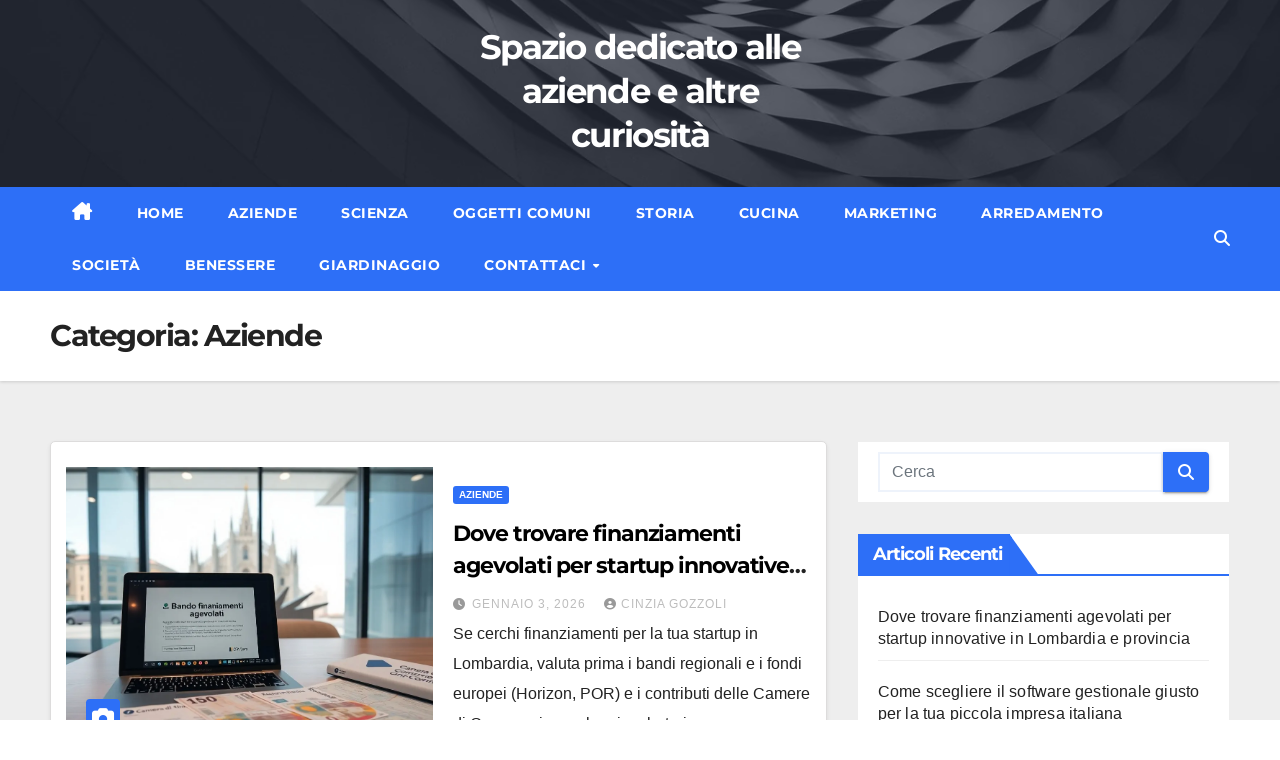

--- FILE ---
content_type: text/html; charset=UTF-8
request_url: https://www.ultimissimemantova.it/aziende/
body_size: 32012
content:
<!DOCTYPE html>
<html lang="it-IT" prefix="og: https://ogp.me/ns#">
<head><meta charset="UTF-8"><script>if(navigator.userAgent.match(/MSIE|Internet Explorer/i)||navigator.userAgent.match(/Trident\/7\..*?rv:11/i)){var href=document.location.href;if(!href.match(/[?&]nowprocket/)){if(href.indexOf("?")==-1){if(href.indexOf("#")==-1){document.location.href=href+"?nowprocket=1"}else{document.location.href=href.replace("#","?nowprocket=1#")}}else{if(href.indexOf("#")==-1){document.location.href=href+"&nowprocket=1"}else{document.location.href=href.replace("#","&nowprocket=1#")}}}}</script><script>(()=>{class RocketLazyLoadScripts{constructor(){this.v="2.0.4",this.userEvents=["keydown","keyup","mousedown","mouseup","mousemove","mouseover","mouseout","touchmove","touchstart","touchend","touchcancel","wheel","click","dblclick","input"],this.attributeEvents=["onblur","onclick","oncontextmenu","ondblclick","onfocus","onmousedown","onmouseenter","onmouseleave","onmousemove","onmouseout","onmouseover","onmouseup","onmousewheel","onscroll","onsubmit"]}async t(){this.i(),this.o(),/iP(ad|hone)/.test(navigator.userAgent)&&this.h(),this.u(),this.l(this),this.m(),this.k(this),this.p(this),this._(),await Promise.all([this.R(),this.L()]),this.lastBreath=Date.now(),this.S(this),this.P(),this.D(),this.O(),this.M(),await this.C(this.delayedScripts.normal),await this.C(this.delayedScripts.defer),await this.C(this.delayedScripts.async),await this.T(),await this.F(),await this.j(),await this.A(),window.dispatchEvent(new Event("rocket-allScriptsLoaded")),this.everythingLoaded=!0,this.lastTouchEnd&&await new Promise(t=>setTimeout(t,500-Date.now()+this.lastTouchEnd)),this.I(),this.H(),this.U(),this.W()}i(){this.CSPIssue=sessionStorage.getItem("rocketCSPIssue"),document.addEventListener("securitypolicyviolation",t=>{this.CSPIssue||"script-src-elem"!==t.violatedDirective||"data"!==t.blockedURI||(this.CSPIssue=!0,sessionStorage.setItem("rocketCSPIssue",!0))},{isRocket:!0})}o(){window.addEventListener("pageshow",t=>{this.persisted=t.persisted,this.realWindowLoadedFired=!0},{isRocket:!0}),window.addEventListener("pagehide",()=>{this.onFirstUserAction=null},{isRocket:!0})}h(){let t;function e(e){t=e}window.addEventListener("touchstart",e,{isRocket:!0}),window.addEventListener("touchend",function i(o){o.changedTouches[0]&&t.changedTouches[0]&&Math.abs(o.changedTouches[0].pageX-t.changedTouches[0].pageX)<10&&Math.abs(o.changedTouches[0].pageY-t.changedTouches[0].pageY)<10&&o.timeStamp-t.timeStamp<200&&(window.removeEventListener("touchstart",e,{isRocket:!0}),window.removeEventListener("touchend",i,{isRocket:!0}),"INPUT"===o.target.tagName&&"text"===o.target.type||(o.target.dispatchEvent(new TouchEvent("touchend",{target:o.target,bubbles:!0})),o.target.dispatchEvent(new MouseEvent("mouseover",{target:o.target,bubbles:!0})),o.target.dispatchEvent(new PointerEvent("click",{target:o.target,bubbles:!0,cancelable:!0,detail:1,clientX:o.changedTouches[0].clientX,clientY:o.changedTouches[0].clientY})),event.preventDefault()))},{isRocket:!0})}q(t){this.userActionTriggered||("mousemove"!==t.type||this.firstMousemoveIgnored?"keyup"===t.type||"mouseover"===t.type||"mouseout"===t.type||(this.userActionTriggered=!0,this.onFirstUserAction&&this.onFirstUserAction()):this.firstMousemoveIgnored=!0),"click"===t.type&&t.preventDefault(),t.stopPropagation(),t.stopImmediatePropagation(),"touchstart"===this.lastEvent&&"touchend"===t.type&&(this.lastTouchEnd=Date.now()),"click"===t.type&&(this.lastTouchEnd=0),this.lastEvent=t.type,t.composedPath&&t.composedPath()[0].getRootNode()instanceof ShadowRoot&&(t.rocketTarget=t.composedPath()[0]),this.savedUserEvents.push(t)}u(){this.savedUserEvents=[],this.userEventHandler=this.q.bind(this),this.userEvents.forEach(t=>window.addEventListener(t,this.userEventHandler,{passive:!1,isRocket:!0})),document.addEventListener("visibilitychange",this.userEventHandler,{isRocket:!0})}U(){this.userEvents.forEach(t=>window.removeEventListener(t,this.userEventHandler,{passive:!1,isRocket:!0})),document.removeEventListener("visibilitychange",this.userEventHandler,{isRocket:!0}),this.savedUserEvents.forEach(t=>{(t.rocketTarget||t.target).dispatchEvent(new window[t.constructor.name](t.type,t))})}m(){const t="return false",e=Array.from(this.attributeEvents,t=>"data-rocket-"+t),i="["+this.attributeEvents.join("],[")+"]",o="[data-rocket-"+this.attributeEvents.join("],[data-rocket-")+"]",s=(e,i,o)=>{o&&o!==t&&(e.setAttribute("data-rocket-"+i,o),e["rocket"+i]=new Function("event",o),e.setAttribute(i,t))};new MutationObserver(t=>{for(const n of t)"attributes"===n.type&&(n.attributeName.startsWith("data-rocket-")||this.everythingLoaded?n.attributeName.startsWith("data-rocket-")&&this.everythingLoaded&&this.N(n.target,n.attributeName.substring(12)):s(n.target,n.attributeName,n.target.getAttribute(n.attributeName))),"childList"===n.type&&n.addedNodes.forEach(t=>{if(t.nodeType===Node.ELEMENT_NODE)if(this.everythingLoaded)for(const i of[t,...t.querySelectorAll(o)])for(const t of i.getAttributeNames())e.includes(t)&&this.N(i,t.substring(12));else for(const e of[t,...t.querySelectorAll(i)])for(const t of e.getAttributeNames())this.attributeEvents.includes(t)&&s(e,t,e.getAttribute(t))})}).observe(document,{subtree:!0,childList:!0,attributeFilter:[...this.attributeEvents,...e]})}I(){this.attributeEvents.forEach(t=>{document.querySelectorAll("[data-rocket-"+t+"]").forEach(e=>{this.N(e,t)})})}N(t,e){const i=t.getAttribute("data-rocket-"+e);i&&(t.setAttribute(e,i),t.removeAttribute("data-rocket-"+e))}k(t){Object.defineProperty(HTMLElement.prototype,"onclick",{get(){return this.rocketonclick||null},set(e){this.rocketonclick=e,this.setAttribute(t.everythingLoaded?"onclick":"data-rocket-onclick","this.rocketonclick(event)")}})}S(t){function e(e,i){let o=e[i];e[i]=null,Object.defineProperty(e,i,{get:()=>o,set(s){t.everythingLoaded?o=s:e["rocket"+i]=o=s}})}e(document,"onreadystatechange"),e(window,"onload"),e(window,"onpageshow");try{Object.defineProperty(document,"readyState",{get:()=>t.rocketReadyState,set(e){t.rocketReadyState=e},configurable:!0}),document.readyState="loading"}catch(t){console.log("WPRocket DJE readyState conflict, bypassing")}}l(t){this.originalAddEventListener=EventTarget.prototype.addEventListener,this.originalRemoveEventListener=EventTarget.prototype.removeEventListener,this.savedEventListeners=[],EventTarget.prototype.addEventListener=function(e,i,o){o&&o.isRocket||!t.B(e,this)&&!t.userEvents.includes(e)||t.B(e,this)&&!t.userActionTriggered||e.startsWith("rocket-")||t.everythingLoaded?t.originalAddEventListener.call(this,e,i,o):(t.savedEventListeners.push({target:this,remove:!1,type:e,func:i,options:o}),"mouseenter"!==e&&"mouseleave"!==e||t.originalAddEventListener.call(this,e,t.savedUserEvents.push,o))},EventTarget.prototype.removeEventListener=function(e,i,o){o&&o.isRocket||!t.B(e,this)&&!t.userEvents.includes(e)||t.B(e,this)&&!t.userActionTriggered||e.startsWith("rocket-")||t.everythingLoaded?t.originalRemoveEventListener.call(this,e,i,o):t.savedEventListeners.push({target:this,remove:!0,type:e,func:i,options:o})}}J(t,e){this.savedEventListeners=this.savedEventListeners.filter(i=>{let o=i.type,s=i.target||window;return e!==o||t!==s||(this.B(o,s)&&(i.type="rocket-"+o),this.$(i),!1)})}H(){EventTarget.prototype.addEventListener=this.originalAddEventListener,EventTarget.prototype.removeEventListener=this.originalRemoveEventListener,this.savedEventListeners.forEach(t=>this.$(t))}$(t){t.remove?this.originalRemoveEventListener.call(t.target,t.type,t.func,t.options):this.originalAddEventListener.call(t.target,t.type,t.func,t.options)}p(t){let e;function i(e){return t.everythingLoaded?e:e.split(" ").map(t=>"load"===t||t.startsWith("load.")?"rocket-jquery-load":t).join(" ")}function o(o){function s(e){const s=o.fn[e];o.fn[e]=o.fn.init.prototype[e]=function(){return this[0]===window&&t.userActionTriggered&&("string"==typeof arguments[0]||arguments[0]instanceof String?arguments[0]=i(arguments[0]):"object"==typeof arguments[0]&&Object.keys(arguments[0]).forEach(t=>{const e=arguments[0][t];delete arguments[0][t],arguments[0][i(t)]=e})),s.apply(this,arguments),this}}if(o&&o.fn&&!t.allJQueries.includes(o)){const e={DOMContentLoaded:[],"rocket-DOMContentLoaded":[]};for(const t in e)document.addEventListener(t,()=>{e[t].forEach(t=>t())},{isRocket:!0});o.fn.ready=o.fn.init.prototype.ready=function(i){function s(){parseInt(o.fn.jquery)>2?setTimeout(()=>i.bind(document)(o)):i.bind(document)(o)}return"function"==typeof i&&(t.realDomReadyFired?!t.userActionTriggered||t.fauxDomReadyFired?s():e["rocket-DOMContentLoaded"].push(s):e.DOMContentLoaded.push(s)),o([])},s("on"),s("one"),s("off"),t.allJQueries.push(o)}e=o}t.allJQueries=[],o(window.jQuery),Object.defineProperty(window,"jQuery",{get:()=>e,set(t){o(t)}})}P(){const t=new Map;document.write=document.writeln=function(e){const i=document.currentScript,o=document.createRange(),s=i.parentElement;let n=t.get(i);void 0===n&&(n=i.nextSibling,t.set(i,n));const c=document.createDocumentFragment();o.setStart(c,0),c.appendChild(o.createContextualFragment(e)),s.insertBefore(c,n)}}async R(){return new Promise(t=>{this.userActionTriggered?t():this.onFirstUserAction=t})}async L(){return new Promise(t=>{document.addEventListener("DOMContentLoaded",()=>{this.realDomReadyFired=!0,t()},{isRocket:!0})})}async j(){return this.realWindowLoadedFired?Promise.resolve():new Promise(t=>{window.addEventListener("load",t,{isRocket:!0})})}M(){this.pendingScripts=[];this.scriptsMutationObserver=new MutationObserver(t=>{for(const e of t)e.addedNodes.forEach(t=>{"SCRIPT"!==t.tagName||t.noModule||t.isWPRocket||this.pendingScripts.push({script:t,promise:new Promise(e=>{const i=()=>{const i=this.pendingScripts.findIndex(e=>e.script===t);i>=0&&this.pendingScripts.splice(i,1),e()};t.addEventListener("load",i,{isRocket:!0}),t.addEventListener("error",i,{isRocket:!0}),setTimeout(i,1e3)})})})}),this.scriptsMutationObserver.observe(document,{childList:!0,subtree:!0})}async F(){await this.X(),this.pendingScripts.length?(await this.pendingScripts[0].promise,await this.F()):this.scriptsMutationObserver.disconnect()}D(){this.delayedScripts={normal:[],async:[],defer:[]},document.querySelectorAll("script[type$=rocketlazyloadscript]").forEach(t=>{t.hasAttribute("data-rocket-src")?t.hasAttribute("async")&&!1!==t.async?this.delayedScripts.async.push(t):t.hasAttribute("defer")&&!1!==t.defer||"module"===t.getAttribute("data-rocket-type")?this.delayedScripts.defer.push(t):this.delayedScripts.normal.push(t):this.delayedScripts.normal.push(t)})}async _(){await this.L();let t=[];document.querySelectorAll("script[type$=rocketlazyloadscript][data-rocket-src]").forEach(e=>{let i=e.getAttribute("data-rocket-src");if(i&&!i.startsWith("data:")){i.startsWith("//")&&(i=location.protocol+i);try{const o=new URL(i).origin;o!==location.origin&&t.push({src:o,crossOrigin:e.crossOrigin||"module"===e.getAttribute("data-rocket-type")})}catch(t){}}}),t=[...new Map(t.map(t=>[JSON.stringify(t),t])).values()],this.Y(t,"preconnect")}async G(t){if(await this.K(),!0!==t.noModule||!("noModule"in HTMLScriptElement.prototype))return new Promise(e=>{let i;function o(){(i||t).setAttribute("data-rocket-status","executed"),e()}try{if(navigator.userAgent.includes("Firefox/")||""===navigator.vendor||this.CSPIssue)i=document.createElement("script"),[...t.attributes].forEach(t=>{let e=t.nodeName;"type"!==e&&("data-rocket-type"===e&&(e="type"),"data-rocket-src"===e&&(e="src"),i.setAttribute(e,t.nodeValue))}),t.text&&(i.text=t.text),t.nonce&&(i.nonce=t.nonce),i.hasAttribute("src")?(i.addEventListener("load",o,{isRocket:!0}),i.addEventListener("error",()=>{i.setAttribute("data-rocket-status","failed-network"),e()},{isRocket:!0}),setTimeout(()=>{i.isConnected||e()},1)):(i.text=t.text,o()),i.isWPRocket=!0,t.parentNode.replaceChild(i,t);else{const i=t.getAttribute("data-rocket-type"),s=t.getAttribute("data-rocket-src");i?(t.type=i,t.removeAttribute("data-rocket-type")):t.removeAttribute("type"),t.addEventListener("load",o,{isRocket:!0}),t.addEventListener("error",i=>{this.CSPIssue&&i.target.src.startsWith("data:")?(console.log("WPRocket: CSP fallback activated"),t.removeAttribute("src"),this.G(t).then(e)):(t.setAttribute("data-rocket-status","failed-network"),e())},{isRocket:!0}),s?(t.fetchPriority="high",t.removeAttribute("data-rocket-src"),t.src=s):t.src="data:text/javascript;base64,"+window.btoa(unescape(encodeURIComponent(t.text)))}}catch(i){t.setAttribute("data-rocket-status","failed-transform"),e()}});t.setAttribute("data-rocket-status","skipped")}async C(t){const e=t.shift();return e?(e.isConnected&&await this.G(e),this.C(t)):Promise.resolve()}O(){this.Y([...this.delayedScripts.normal,...this.delayedScripts.defer,...this.delayedScripts.async],"preload")}Y(t,e){this.trash=this.trash||[];let i=!0;var o=document.createDocumentFragment();t.forEach(t=>{const s=t.getAttribute&&t.getAttribute("data-rocket-src")||t.src;if(s&&!s.startsWith("data:")){const n=document.createElement("link");n.href=s,n.rel=e,"preconnect"!==e&&(n.as="script",n.fetchPriority=i?"high":"low"),t.getAttribute&&"module"===t.getAttribute("data-rocket-type")&&(n.crossOrigin=!0),t.crossOrigin&&(n.crossOrigin=t.crossOrigin),t.integrity&&(n.integrity=t.integrity),t.nonce&&(n.nonce=t.nonce),o.appendChild(n),this.trash.push(n),i=!1}}),document.head.appendChild(o)}W(){this.trash.forEach(t=>t.remove())}async T(){try{document.readyState="interactive"}catch(t){}this.fauxDomReadyFired=!0;try{await this.K(),this.J(document,"readystatechange"),document.dispatchEvent(new Event("rocket-readystatechange")),await this.K(),document.rocketonreadystatechange&&document.rocketonreadystatechange(),await this.K(),this.J(document,"DOMContentLoaded"),document.dispatchEvent(new Event("rocket-DOMContentLoaded")),await this.K(),this.J(window,"DOMContentLoaded"),window.dispatchEvent(new Event("rocket-DOMContentLoaded"))}catch(t){console.error(t)}}async A(){try{document.readyState="complete"}catch(t){}try{await this.K(),this.J(document,"readystatechange"),document.dispatchEvent(new Event("rocket-readystatechange")),await this.K(),document.rocketonreadystatechange&&document.rocketonreadystatechange(),await this.K(),this.J(window,"load"),window.dispatchEvent(new Event("rocket-load")),await this.K(),window.rocketonload&&window.rocketonload(),await this.K(),this.allJQueries.forEach(t=>t(window).trigger("rocket-jquery-load")),await this.K(),this.J(window,"pageshow");const t=new Event("rocket-pageshow");t.persisted=this.persisted,window.dispatchEvent(t),await this.K(),window.rocketonpageshow&&window.rocketonpageshow({persisted:this.persisted})}catch(t){console.error(t)}}async K(){Date.now()-this.lastBreath>45&&(await this.X(),this.lastBreath=Date.now())}async X(){return document.hidden?new Promise(t=>setTimeout(t)):new Promise(t=>requestAnimationFrame(t))}B(t,e){return e===document&&"readystatechange"===t||(e===document&&"DOMContentLoaded"===t||(e===window&&"DOMContentLoaded"===t||(e===window&&"load"===t||e===window&&"pageshow"===t)))}static run(){(new RocketLazyLoadScripts).t()}}RocketLazyLoadScripts.run()})();</script>

<meta name="viewport" content="width=device-width, initial-scale=1">
<link rel="profile" href="http://gmpg.org/xfn/11">

<!-- Ottimizzazione per i motori di ricerca di Rank Math - https://rankmath.com/ -->
<title>Aziende - Spazio dedicato alle aziende e altre curiosità</title>
<style id="wpr-usedcss">img:is([sizes=auto i],[sizes^="auto," i]){contain-intrinsic-size:3000px 1500px}img.emoji{display:inline!important;border:none!important;box-shadow:none!important;height:1em!important;width:1em!important;margin:0 .07em!important;vertical-align:-.1em!important;background:0 0!important;padding:0!important}@font-face{font-display:swap;font-family:Montserrat;font-style:normal;font-weight:400;src:url(https://fonts.gstatic.com/s/montserrat/v30/JTUSjIg1_i6t8kCHKm459Wlhyw.woff2) format('woff2');unicode-range:U+0000-00FF,U+0131,U+0152-0153,U+02BB-02BC,U+02C6,U+02DA,U+02DC,U+0304,U+0308,U+0329,U+2000-206F,U+20AC,U+2122,U+2191,U+2193,U+2212,U+2215,U+FEFF,U+FFFD}@font-face{font-display:swap;font-family:Montserrat;font-style:normal;font-weight:500;src:url(https://fonts.gstatic.com/s/montserrat/v30/JTUSjIg1_i6t8kCHKm459Wlhyw.woff2) format('woff2');unicode-range:U+0000-00FF,U+0131,U+0152-0153,U+02BB-02BC,U+02C6,U+02DA,U+02DC,U+0304,U+0308,U+0329,U+2000-206F,U+20AC,U+2122,U+2191,U+2193,U+2212,U+2215,U+FEFF,U+FFFD}@font-face{font-display:swap;font-family:Montserrat;font-style:normal;font-weight:700;src:url(https://fonts.gstatic.com/s/montserrat/v30/JTUSjIg1_i6t8kCHKm459Wlhyw.woff2) format('woff2');unicode-range:U+0000-00FF,U+0131,U+0152-0153,U+02BB-02BC,U+02C6,U+02DA,U+02DC,U+0304,U+0308,U+0329,U+2000-206F,U+20AC,U+2122,U+2191,U+2193,U+2212,U+2215,U+FEFF,U+FFFD}@font-face{font-display:swap;font-family:Montserrat;font-style:normal;font-weight:800;src:url(https://fonts.gstatic.com/s/montserrat/v30/JTUSjIg1_i6t8kCHKm459Wlhyw.woff2) format('woff2');unicode-range:U+0000-00FF,U+0131,U+0152-0153,U+02BB-02BC,U+02C6,U+02DA,U+02DC,U+0304,U+0308,U+0329,U+2000-206F,U+20AC,U+2122,U+2191,U+2193,U+2212,U+2215,U+FEFF,U+FFFD}:root{--blue:#007bff;--indigo:#6610f2;--purple:#6f42c1;--pink:#e83e8c;--red:#dc3545;--orange:#fd7e14;--yellow:#ffc107;--green:#28a745;--teal:#20c997;--cyan:#17a2b8;--white:#fff;--gray:#6c757d;--gray-dark:#343a40;--primary:#007bff;--secondary:#6c757d;--success:#28a745;--info:#17a2b8;--warning:#ffc107;--danger:#dc3545;--light:#f8f9fa;--dark:#343a40;--breakpoint-xs:0;--breakpoint-sm:576px;--breakpoint-md:768px;--breakpoint-lg:992px;--breakpoint-xl:1200px;--font-family-sans-serif:-apple-system,BlinkMacSystemFont,"Segoe UI",Roboto,"Helvetica Neue",Arial,"Noto Sans",sans-serif,"Apple Color Emoji","Segoe UI Emoji","Segoe UI Symbol","Noto Color Emoji";--font-family-monospace:SFMono-Regular,Menlo,Monaco,Consolas,"Liberation Mono","Courier New",monospace}*,::after,::before{box-sizing:border-box}html{font-family:sans-serif;line-height:1.15;-webkit-text-size-adjust:100%;-webkit-tap-highlight-color:transparent}article,aside,footer,header,nav{display:block}body{margin:0;font-family:-apple-system,BlinkMacSystemFont,"Segoe UI",Roboto,"Helvetica Neue",Arial,"Noto Sans",sans-serif,"Apple Color Emoji","Segoe UI Emoji","Segoe UI Symbol","Noto Color Emoji";font-size:1rem;font-weight:400;line-height:1.5;color:#212529;text-align:left;background-color:#fff}h1,h2,h3,h4,h6{margin-top:0;margin-bottom:.5rem}p{margin-top:0;margin-bottom:1rem}ul{margin-top:0;margin-bottom:1rem}ul ul{margin-bottom:0}sub{position:relative;font-size:75%;line-height:0;vertical-align:baseline}sub{bottom:-.25em}a{color:#007bff;text-decoration:none;background-color:transparent}a:hover{color:#0056b3;text-decoration:underline}a:not([href]){color:inherit;text-decoration:none}a:not([href]):hover{color:inherit;text-decoration:none}img{vertical-align:middle;border-style:none}svg{overflow:hidden;vertical-align:middle}table{border-collapse:collapse}label{display:inline-block;margin-bottom:.5rem}button{border-radius:0}button:focus{outline:dotted 1px;outline:-webkit-focus-ring-color auto 5px}button,input,optgroup,select,textarea{margin:0;font-family:inherit;font-size:inherit;line-height:inherit}button,input{overflow:visible}button,select{text-transform:none}select{word-wrap:normal}[type=button],[type=submit],button{-webkit-appearance:button}[type=button]:not(:disabled),[type=submit]:not(:disabled),button:not(:disabled){cursor:pointer}[type=button]::-moz-focus-inner,[type=submit]::-moz-focus-inner,button::-moz-focus-inner{padding:0;border-style:none}input[type=checkbox],input[type=radio]{box-sizing:border-box;padding:0}textarea{overflow:auto;resize:vertical}fieldset{min-width:0;padding:0;margin:0;border:0}legend{display:block;width:100%;max-width:100%;padding:0;margin-bottom:.5rem;font-size:1.5rem;line-height:inherit;color:inherit;white-space:normal}progress{vertical-align:baseline}[type=number]::-webkit-inner-spin-button,[type=number]::-webkit-outer-spin-button{height:auto}[type=search]{outline-offset:-2px;-webkit-appearance:none}[type=search]::-webkit-search-decoration{-webkit-appearance:none}::-webkit-file-upload-button{font:inherit;-webkit-appearance:button}template{display:none}[hidden]{display:none!important}h1,h2,h3,h4,h6{margin-bottom:.5rem;font-weight:500;line-height:1.2}h1{font-size:2.5rem}h2{font-size:2rem}h3{font-size:1.75rem}h4{font-size:1.5rem}h6{font-size:1rem}.container-fluid{width:100%;padding-right:15px;padding-left:15px;margin-right:auto;margin-left:auto}.row{display:-ms-flexbox;display:flex;-ms-flex-wrap:wrap;flex-wrap:wrap;margin-right:-15px;margin-left:-15px}.col,.col-12,.col-lg-3,.col-md-12,.col-md-4,.col-md-6,.col-md-8,.col-sm-12,.col-sm-4,.col-sm-6{position:relative;width:100%;padding-right:15px;padding-left:15px}.col{-ms-flex-preferred-size:0;flex-basis:0;-ms-flex-positive:1;flex-grow:1;max-width:100%}.col-12{-ms-flex:0 0 100%;flex:0 0 100%;max-width:100%}@media (min-width:576px){.col-sm-4{-ms-flex:0 0 33.333333%;flex:0 0 33.333333%;max-width:33.333333%}.col-sm-6{-ms-flex:0 0 50%;flex:0 0 50%;max-width:50%}.col-sm-12{-ms-flex:0 0 100%;flex:0 0 100%;max-width:100%}}@media (min-width:768px){.col-md-4{-ms-flex:0 0 33.333333%;flex:0 0 33.333333%;max-width:33.333333%}.col-md-6{-ms-flex:0 0 50%;flex:0 0 50%;max-width:50%}.col-md-8{-ms-flex:0 0 66.666667%;flex:0 0 66.666667%;max-width:66.666667%}.col-md-12{-ms-flex:0 0 100%;flex:0 0 100%;max-width:100%}}@media (min-width:992px){.col-lg-3{-ms-flex:0 0 25%;flex:0 0 25%;max-width:25%}}.table{width:100%;margin-bottom:1rem;color:#212529}.table tbody+tbody{border-top:2px solid #dee2e6}.form-control{display:block;width:100%;height:calc(1.5em + .75rem + 2px);padding:.375rem .75rem;font-size:1rem;font-weight:400;line-height:1.5;color:#495057;background-color:#fff;background-clip:padding-box;border:1px solid #ced4da;border-radius:.25rem;transition:border-color .15s ease-in-out,box-shadow .15s ease-in-out}@media (prefers-reduced-motion:reduce){.form-control{transition:none}}.form-control::-ms-expand{background-color:transparent;border:0}.form-control:-moz-focusring{color:transparent;text-shadow:0 0 0 #495057}.form-control:focus{color:#495057;background-color:#fff;border-color:#80bdff;outline:0;box-shadow:0 0 0 .2rem rgba(0,123,255,.25)}.form-control::-webkit-input-placeholder{color:#6c757d;opacity:1}.form-control::-moz-placeholder{color:#6c757d;opacity:1}.form-control:-ms-input-placeholder{color:#6c757d;opacity:1}.form-control::-ms-input-placeholder{color:#6c757d;opacity:1}.form-control::placeholder{color:#6c757d;opacity:1}.form-control:disabled{background-color:#e9ecef;opacity:1}select.form-control:focus::-ms-value{color:#495057;background-color:#fff}select.form-control[multiple],select.form-control[size]{height:auto}textarea.form-control{height:auto}.btn{display:inline-block;font-weight:400;color:#212529;text-align:center;vertical-align:middle;cursor:pointer;-webkit-user-select:none;-moz-user-select:none;-ms-user-select:none;user-select:none;background-color:transparent;border:1px solid transparent;padding:.375rem .75rem;font-size:1rem;line-height:1.5;border-radius:.25rem;transition:color .15s ease-in-out,background-color .15s ease-in-out,border-color .15s ease-in-out,box-shadow .15s ease-in-out}@media (prefers-reduced-motion:reduce){.btn{transition:none}}.btn:hover{color:#212529;text-decoration:none}.btn.focus,.btn:focus{outline:0;box-shadow:0 0 0 .2rem rgba(0,123,255,.25)}.btn.disabled,.btn:disabled{opacity:.65}a.btn.disabled,fieldset:disabled a.btn{pointer-events:none}.fade{transition:opacity .15s linear}@media (prefers-reduced-motion:reduce){.fade{transition:none}}.fade:not(.show){opacity:0}.collapse:not(.show){display:none}.collapsing{position:relative;height:0;overflow:hidden;transition:height .35s ease}.dropdown,.dropleft,.dropright,.dropup{position:relative}.dropdown-toggle{white-space:nowrap}.dropdown-toggle::after{display:inline-block;margin-left:.255em;vertical-align:.255em;content:"";border-top:.3em solid;border-right:.3em solid transparent;border-bottom:0;border-left:.3em solid transparent}.dropdown-toggle:empty::after{margin-left:0}.dropdown-menu{position:absolute;top:100%;left:0;z-index:1000;display:none;float:left;min-width:10rem;padding:.5rem 0;margin:.125rem 0 0;font-size:1rem;color:#212529;text-align:left;list-style:none;background-color:#fff;background-clip:padding-box;border:1px solid rgba(0,0,0,.15);border-radius:.25rem}.dropdown-menu-left{right:auto;left:0}.dropdown-menu-right{right:0;left:auto}.dropup .dropdown-menu{top:auto;bottom:100%;margin-top:0;margin-bottom:.125rem}.dropup .dropdown-toggle::after{display:inline-block;margin-left:.255em;vertical-align:.255em;content:"";border-top:0;border-right:.3em solid transparent;border-bottom:.3em solid;border-left:.3em solid transparent}.dropup .dropdown-toggle:empty::after{margin-left:0}.dropright .dropdown-menu{top:0;right:auto;left:100%;margin-top:0;margin-left:.125rem}.dropright .dropdown-toggle::after{display:inline-block;margin-left:.255em;vertical-align:.255em;content:"";border-top:.3em solid transparent;border-right:0;border-bottom:.3em solid transparent;border-left:.3em solid}.dropright .dropdown-toggle:empty::after{margin-left:0}.dropright .dropdown-toggle::after{vertical-align:0}.dropleft .dropdown-menu{top:0;right:100%;left:auto;margin-top:0;margin-right:.125rem}.dropleft .dropdown-toggle::after{display:inline-block;margin-left:.255em;vertical-align:.255em;content:""}.dropleft .dropdown-toggle::after{display:none}.dropleft .dropdown-toggle::before{display:inline-block;margin-right:.255em;vertical-align:.255em;content:"";border-top:.3em solid transparent;border-right:.3em solid;border-bottom:.3em solid transparent}.dropleft .dropdown-toggle:empty::after{margin-left:0}.dropleft .dropdown-toggle::before{vertical-align:0}.dropdown-menu[x-placement^=bottom],.dropdown-menu[x-placement^=left],.dropdown-menu[x-placement^=right],.dropdown-menu[x-placement^=top]{right:auto;bottom:auto}.dropdown-item{display:block;width:100%;padding:.25rem 1.5rem;clear:both;font-weight:400;color:#212529;text-align:inherit;white-space:nowrap;background-color:transparent;border:0}.dropdown-item:focus,.dropdown-item:hover{color:#16181b;text-decoration:none;background-color:#f8f9fa}.dropdown-item.active,.dropdown-item:active{color:#fff;text-decoration:none;background-color:#007bff}.dropdown-item.disabled,.dropdown-item:disabled{color:#6c757d;pointer-events:none;background-color:transparent}.dropdown-menu.show{display:block}.input-group{position:relative;display:-ms-flexbox;display:flex;-ms-flex-wrap:wrap;flex-wrap:wrap;-ms-flex-align:stretch;align-items:stretch;width:100%}.input-group>.form-control{position:relative;-ms-flex:1 1 0%;flex:1 1 0%;min-width:0;margin-bottom:0}.input-group>.form-control+.form-control{margin-left:-1px}.input-group>.form-control:focus{z-index:3}.input-group>.form-control:not(:last-child){border-top-right-radius:0;border-bottom-right-radius:0}.input-group>.form-control:not(:first-child){border-top-left-radius:0;border-bottom-left-radius:0}.nav{display:-ms-flexbox;display:flex;-ms-flex-wrap:wrap;flex-wrap:wrap;padding-left:0;margin-bottom:0;list-style:none}.nav-link{display:block;padding:.5rem 1rem}.nav-link:focus,.nav-link:hover{text-decoration:none}.nav-link.disabled{color:#6c757d;pointer-events:none;cursor:default}.navbar{position:relative;display:-ms-flexbox;display:flex;-ms-flex-wrap:wrap;flex-wrap:wrap;-ms-flex-align:center;align-items:center;-ms-flex-pack:justify;justify-content:space-between;padding:.5rem 1rem}.navbar .container-fluid{display:-ms-flexbox;display:flex;-ms-flex-wrap:wrap;flex-wrap:wrap;-ms-flex-align:center;align-items:center;-ms-flex-pack:justify;justify-content:space-between}.navbar-nav{display:-ms-flexbox;display:flex;-ms-flex-direction:column;flex-direction:column;padding-left:0;margin-bottom:0;list-style:none}.navbar-nav .nav-link{padding-right:0;padding-left:0}.navbar-nav .dropdown-menu{position:static;float:none}.navbar-collapse{-ms-flex-preferred-size:100%;flex-basis:100%;-ms-flex-positive:1;flex-grow:1;-ms-flex-align:center;align-items:center}.navbar-toggler{padding:.25rem .75rem;font-size:1.25rem;line-height:1;background-color:transparent;border:1px solid transparent;border-radius:.25rem}.navbar-toggler:focus,.navbar-toggler:hover{text-decoration:none}@media (min-width:992px){.navbar-expand-lg{-ms-flex-flow:row nowrap;flex-flow:row nowrap;-ms-flex-pack:start;justify-content:flex-start}.navbar-expand-lg .navbar-nav{-ms-flex-direction:row;flex-direction:row}.navbar-expand-lg .navbar-nav .dropdown-menu{position:absolute}.navbar-expand-lg .navbar-nav .nav-link{padding-right:.5rem;padding-left:.5rem}.navbar-expand-lg>.container-fluid{-ms-flex-wrap:nowrap;flex-wrap:nowrap}.navbar-expand-lg .navbar-collapse{display:-ms-flexbox!important;display:flex!important;-ms-flex-preferred-size:auto;flex-basis:auto}.navbar-expand-lg .navbar-toggler{display:none}}.pagination{display:-ms-flexbox;display:flex;padding-left:0;list-style:none;border-radius:.25rem}.alert{position:relative;padding:.75rem 1.25rem;margin-bottom:1rem;border:1px solid transparent;border-radius:.25rem}.progress{display:-ms-flexbox;display:flex;height:1rem;overflow:hidden;font-size:.75rem;background-color:#e9ecef;border-radius:.25rem}.list-group{display:-ms-flexbox;display:flex;-ms-flex-direction:column;flex-direction:column;padding-left:0;margin-bottom:0}.list-group-item{position:relative;display:block;padding:.75rem 1.25rem;background-color:#fff;border:1px solid rgba(0,0,0,.125)}.list-group-item:first-child{border-top-left-radius:.25rem;border-top-right-radius:.25rem}.list-group-item:last-child{border-bottom-right-radius:.25rem;border-bottom-left-radius:.25rem}.list-group-item.disabled,.list-group-item:disabled{color:#6c757d;pointer-events:none;background-color:#fff}.list-group-item.active{z-index:2;color:#fff;background-color:#007bff;border-color:#007bff}.list-group-item+.list-group-item{border-top-width:0}.list-group-item+.list-group-item.active{margin-top:-1px;border-top-width:1px}.close{float:right;font-size:1.5rem;font-weight:700;line-height:1;color:#000;text-shadow:0 1px 0 #fff;opacity:.5}.close:hover{color:#000;text-decoration:none}.close:not(:disabled):not(.disabled):focus,.close:not(:disabled):not(.disabled):hover{opacity:.75}button.close{padding:0;background-color:transparent;border:0;-webkit-appearance:none;-moz-appearance:none;appearance:none}a.close.disabled{pointer-events:none}.toast{max-width:350px;overflow:hidden;font-size:.875rem;background-color:rgba(255,255,255,.85);background-clip:padding-box;border:1px solid rgba(0,0,0,.1);box-shadow:0 .25rem .75rem rgba(0,0,0,.1);-webkit-backdrop-filter:blur(10px);backdrop-filter:blur(10px);opacity:0;border-radius:.25rem}.toast:not(:last-child){margin-bottom:.75rem}.toast.showing{opacity:1}.toast.show{display:block;opacity:1}.toast.hide{display:none}.modal-open{overflow:hidden}.modal-open .modal{overflow-x:hidden;overflow-y:auto}.modal{position:fixed;top:0;left:0;z-index:1050;display:none;width:100%;height:100%;overflow:hidden;outline:0}.modal-dialog{position:relative;width:auto;margin:.5rem;pointer-events:none}.modal.fade .modal-dialog{transition:-webkit-transform .3s ease-out;transition:transform .3s ease-out;transition:transform .3s ease-out,-webkit-transform .3s ease-out;-webkit-transform:translate(0,-50px);transform:translate(0,-50px)}@media (prefers-reduced-motion:reduce){.collapsing{transition:none}.modal.fade .modal-dialog{transition:none}}.modal.show .modal-dialog{-webkit-transform:none;transform:none}.modal.modal-static .modal-dialog{-webkit-transform:scale(1.02);transform:scale(1.02)}.modal-dialog-scrollable{display:-ms-flexbox;display:flex;max-height:calc(100% - 1rem)}.modal-dialog-scrollable .modal-body{overflow-y:auto}.modal-backdrop{position:fixed;top:0;left:0;z-index:1040;width:100vw;height:100vh;background-color:#000}.modal-backdrop.fade{opacity:0}.modal-backdrop.show{opacity:.5}.modal-body{position:relative;-ms-flex:1 1 auto;flex:1 1 auto;padding:1rem}.modal-scrollbar-measure{position:absolute;top:-9999px;width:50px;height:50px;overflow:scroll}@media (min-width:576px){.modal-dialog{max-width:500px;margin:1.75rem auto}.modal-dialog-scrollable{max-height:calc(100% - 3.5rem)}}.tooltip{position:absolute;z-index:1070;display:block;margin:0;font-family:-apple-system,BlinkMacSystemFont,"Segoe UI",Roboto,"Helvetica Neue",Arial,"Noto Sans",sans-serif,"Apple Color Emoji","Segoe UI Emoji","Segoe UI Symbol","Noto Color Emoji";font-style:normal;font-weight:400;line-height:1.5;text-align:left;text-align:start;text-decoration:none;text-shadow:none;text-transform:none;letter-spacing:normal;word-break:normal;word-spacing:normal;white-space:normal;line-break:auto;font-size:.875rem;word-wrap:break-word;opacity:0}.tooltip.show{opacity:.9}.tooltip .arrow{position:absolute;display:block;width:.8rem;height:.4rem}.tooltip .arrow::before{position:absolute;content:"";border-color:transparent;border-style:solid}.tooltip-inner{max-width:200px;padding:.25rem .5rem;color:#fff;text-align:center;background-color:#000;border-radius:.25rem}.popover{position:absolute;top:0;left:0;z-index:1060;display:block;max-width:276px;font-family:-apple-system,BlinkMacSystemFont,"Segoe UI",Roboto,"Helvetica Neue",Arial,"Noto Sans",sans-serif,"Apple Color Emoji","Segoe UI Emoji","Segoe UI Symbol","Noto Color Emoji";font-style:normal;font-weight:400;line-height:1.5;text-align:left;text-align:start;text-decoration:none;text-shadow:none;text-transform:none;letter-spacing:normal;word-break:normal;word-spacing:normal;white-space:normal;line-break:auto;font-size:.875rem;word-wrap:break-word;background-color:#fff;background-clip:padding-box;border:1px solid rgba(0,0,0,.2);border-radius:.3rem}.popover .arrow{position:absolute;display:block;width:1rem;height:.5rem;margin:0 .3rem}.popover .arrow::after,.popover .arrow::before{position:absolute;display:block;content:"";border-color:transparent;border-style:solid}.popover-header{padding:.5rem .75rem;margin-bottom:0;font-size:1rem;background-color:#f7f7f7;border-bottom:1px solid #ebebeb;border-top-left-radius:calc(.3rem - 1px);border-top-right-radius:calc(.3rem - 1px)}.popover-header:empty{display:none}.popover-body{padding:.5rem .75rem;color:#212529}.carousel{position:relative}.carousel.pointer-event{-ms-touch-action:pan-y;touch-action:pan-y}.carousel-item{position:relative;display:none;float:left;width:100%;margin-right:-100%;-webkit-backface-visibility:hidden;backface-visibility:hidden;transition:-webkit-transform .6s ease-in-out;transition:transform .6s ease-in-out;transition:transform .6s ease-in-out,-webkit-transform .6s ease-in-out}.carousel-item-next,.carousel-item-prev,.carousel-item.active{display:block}.active.carousel-item-right,.carousel-item-next:not(.carousel-item-left){-webkit-transform:translateX(100%);transform:translateX(100%)}.active.carousel-item-left,.carousel-item-prev:not(.carousel-item-right){-webkit-transform:translateX(-100%);transform:translateX(-100%)}.carousel-indicators{position:absolute;right:0;bottom:0;left:0;z-index:15;display:-ms-flexbox;display:flex;-ms-flex-pack:center;justify-content:center;padding-left:0;margin-right:15%;margin-left:15%;list-style:none}.carousel-indicators li{box-sizing:content-box;-ms-flex:0 1 auto;flex:0 1 auto;width:30px;height:3px;margin-right:3px;margin-left:3px;text-indent:-999px;cursor:pointer;background-color:#fff;background-clip:padding-box;border-top:10px solid transparent;border-bottom:10px solid transparent;opacity:.5;transition:opacity .6s ease}@media (prefers-reduced-motion:reduce){.carousel-item{transition:none}.carousel-indicators li{transition:none}}.carousel-indicators .active{opacity:1}.bg-light{background-color:#f8f9fa}a.bg-light:focus,a.bg-light:hover,button.bg-light:focus,button.bg-light:hover{background-color:#dae0e5!important}.border{border:1px solid #dee2e6!important}.clearfix::after{display:block;clear:both;content:""}.d-none{display:none!important}.d-flex{display:-ms-flexbox!important;display:flex!important}.justify-content-center{-ms-flex-pack:center!important;justify-content:center!important}.align-items-center{-ms-flex-align:center!important;align-items:center!important}.position-static{position:static!important}.position-relative{position:relative!important}.fixed-bottom{position:fixed;right:0;bottom:0;left:0;z-index:1030}@supports ((position:-webkit-sticky) or (position:sticky)){.sticky-top{position:-webkit-sticky;position:sticky;top:0;z-index:1020}}.my-2{margin-top:.5rem!important}.my-2{margin-bottom:.5rem!important}.pr-2{padding-right:.5rem!important}.py-3{padding-top:1rem!important}.py-3{padding-bottom:1rem!important}.pl-3{padding-left:1rem!important}.mr-auto,.mx-auto{margin-right:auto!important}.ml-auto,.mx-auto{margin-left:auto!important}@media (min-width:992px){.my-lg-0{margin-top:0!important}.mb-lg-0,.my-lg-0{margin-bottom:0!important}}.text-right{text-align:right!important}.text-center{text-align:center!important}@media (min-width:768px){.d-md-block{display:block!important}.d-md-flex{display:-ms-flexbox!important;display:flex!important}.text-md-right{text-align:right!important}}.text-dark{color:#343a40}a.text-dark:focus,a.text-dark:hover{color:#121416}.visible{visibility:visible!important}@media print{*,::after,::before{text-shadow:none!important;box-shadow:none!important}a:not(.btn){text-decoration:underline}img,tr{page-break-inside:avoid}h2,h3,p{orphans:3;widows:3}h2,h3{page-break-after:avoid}@page{size:a3}body{min-width:992px!important}.navbar{display:none}.table{border-collapse:collapse!important}}@media (max-width:991.98px){.navbar-expand-lg>.container-fluid{padding-right:0;padding-left:0}}.fa{font-family:var(--fa-style-family,"Font Awesome 6 Free");font-weight:var(--fa-style,900)}.fa,.fa-solid,.fas{-moz-osx-font-smoothing:grayscale;-webkit-font-smoothing:antialiased;display:var(--fa-display,inline-block);font-style:normal;font-variant:normal;line-height:1;text-rendering:auto}.fa-solid,.fas{font-family:"Font Awesome 6 Free"}.fa-bars:before{content:"\f0c9"}.fa-angle-right:before{content:"\f105"}.fa-house-chimney:before{content:"\e3af"}.fa-camera:before{content:"\f030"}.fa-clock:before{content:"\f017"}.fa-home:before{content:"\f015"}.fa-search:before{content:"\f002"}.fa-user-circle:before{content:"\f2bd"}.fa-angle-up:before{content:"\f106"}.fa-angle-left:before{content:"\f104"}:root{--fa-style-family-brands:"Font Awesome 6 Brands";--fa-font-brands:normal 400 1em/1 "Font Awesome 6 Brands"}:root{--fa-font-regular:normal 400 1em/1 "Font Awesome 6 Free"}:root{--fa-style-family-classic:"Font Awesome 6 Free";--fa-font-solid:normal 900 1em/1 "Font Awesome 6 Free"}@font-face{font-family:"Font Awesome 6 Free";font-style:normal;font-weight:900;font-display:swap;src:url(https://www.ultimissimemantova.it/wp-content/themes/newsup/css/font-awesome/webfonts/fa-solid-900.woff2) format("woff2"),url(https://www.ultimissimemantova.it/wp-content/themes/newsup/css/font-awesome/webfonts/fa-solid-900.ttf) format("truetype")}.fa-solid,.fas{font-weight:900}@font-face{font-family:"Font Awesome 5 Free";font-display:swap;font-weight:900;src:url(https://www.ultimissimemantova.it/wp-content/themes/newsup/css/font-awesome/webfonts/fa-solid-900.woff2) format("woff2"),url(https://www.ultimissimemantova.it/wp-content/themes/newsup/css/font-awesome/webfonts/fa-solid-900.ttf) format("truetype")}@font-face{font-family:FontAwesome;font-display:swap;src:url(https://www.ultimissimemantova.it/wp-content/themes/newsup/css/font-awesome/webfonts/fa-solid-900.woff2) format("woff2"),url(https://www.ultimissimemantova.it/wp-content/themes/newsup/css/font-awesome/webfonts/fa-solid-900.ttf) format("truetype")}.owl-carousel .owl-wrapper:after{content:".";display:block;clear:both;visibility:hidden;line-height:0;height:0}.owl-carousel{display:none;position:relative;width:100%;-ms-touch-action:pan-y}.owl-carousel .owl-wrapper{display:none;position:relative;-webkit-transform:translate3d(0,0,0)}.owl-carousel .owl-wrapper-outer{overflow:hidden;position:relative;width:100%}.owl-carousel .owl-wrapper-outer.autoHeight{-webkit-transition:height .5s ease-in-out;-moz-transition:height .5s ease-in-out;-ms-transition:height .5s ease-in-out;-o-transition:height .5s ease-in-out;transition:height .5s ease-in-out}.owl-carousel .owl-item{float:left}.owl-controls .owl-buttons div,.owl-controls .owl-page{cursor:pointer}.owl-controls{-webkit-user-select:none;-khtml-user-select:none;-moz-user-select:none;-ms-user-select:none;user-select:none;-webkit-tap-highlight-color:transparent}.grabbing{cursor:url(https://www.ultimissimemantova.it/wp-content/themes/newsup/css/grabbing.png) 8 8,move}.owl-carousel .owl-item,.owl-carousel .owl-wrapper{-webkit-backface-visibility:hidden;-moz-backface-visibility:hidden;-ms-backface-visibility:hidden;-webkit-transform:translate3d(0,0,0);-moz-transform:translate3d(0,0,0);-ms-transform:translate3d(0,0,0)}.navbar-nav.sm-collapsible .sub-arrow{position:absolute;top:50%;right:0;margin:-.7em .5em 0 0;border:1px solid rgba(0,0,0,.1);border-radius:.25rem;padding:0;width:2em;height:1.4em;font-size:1.25rem;line-height:1.2em;text-align:center}.navbar-nav.sm-collapsible .sub-arrow::before{content:'+'}.navbar-nav.sm-collapsible .show>a>.sub-arrow::before{content:'-'}.navbar-nav.sm-collapsible .has-submenu{padding-right:3em}.navbar-nav.sm-collapsible .dropdown-item,.navbar-nav.sm-collapsible .nav-link{position:relative}.navbar-nav:not(.sm-collapsible) .nav-link .sub-arrow{display:inline-block;width:0;height:0;margin-left:.255em;vertical-align:.255em;border-top:.3em solid;border-right:.3em solid transparent;border-left:.3em solid transparent}.fixed-bottom .navbar-nav:not(.sm-collapsible) .nav-link .sub-arrow,.fixed-bottom .navbar-nav:not(.sm-collapsible):not([data-sm-skip]) .dropdown-toggle::after{border-top:0;border-bottom:.3em solid}.navbar-nav:not(.sm-collapsible) .dropdown-item .sub-arrow,.navbar-nav:not(.sm-collapsible):not([data-sm-skip]) .dropdown-menu .dropdown-toggle::after{position:absolute;top:50%;right:0;width:0;height:0;margin-top:-.3em;margin-right:1em;border-top:.3em solid transparent;border-bottom:.3em solid transparent;border-left:.3em solid}.navbar-nav:not(.sm-collapsible) .dropdown-item.has-submenu{padding-right:2em}.navbar-nav .scroll-down,.navbar-nav .scroll-up{position:absolute;display:none;visibility:hidden;height:20px;overflow:hidden;text-align:center}.navbar-nav .scroll-down-arrow,.navbar-nav .scroll-up-arrow{position:absolute;top:-2px;left:50%;margin-left:-8px;width:0;height:0;overflow:hidden;border-top:7px solid transparent;border-right:7px solid transparent;border-bottom:7px solid;border-left:7px solid transparent}.navbar-nav .scroll-down-arrow{top:6px;border-top:7px solid;border-right:7px solid transparent;border-bottom:7px solid transparent;border-left:7px solid transparent}.navbar-nav.sm-collapsible .dropdown-menu .dropdown-menu{margin:.5em}.navbar-nav:not([data-sm-skip]) .dropdown-item{white-space:normal}.navbar-nav:not(.sm-collapsible) .sm-nowrap>li>.dropdown-item{white-space:nowrap}input[type=number],input[type=text],input[type=url]{background:#fcfcff;position:relative;border-radius:0;border:1px solid #eee;height:27px;line-height:27px;outline:0;-webkit-box-shadow:none;box-shadow:none}input[type=number]:active,input[type=number]:focus,input[type=text]:active,input[type=text]:focus{outline:0;-webkit-box-shadow:none;box-shadow:none}:root{--headFont:'Montserrat',sans-serif;--bodyFont:'Work Sans',sans-serif}.site-title{font-size:34px;margin-bottom:0;font-weight:700;font-family:var(--headFont);letter-spacing:-.05em;line-height:1.3}.navbar-header .site-description{letter-spacing:1.2px;margin-bottom:0}.info-right{display:block;float:right;margin:0;padding:0}.info-right li{display:inline-block;padding:0}.mg-nav-widget-area{padding-bottom:0}.mg-nav-widget-area .site-branding-text .site-title{margin-bottom:5px}.mg-menu-full{position:relative}.mg-headwidget .navbar-wp{position:inherit;left:0;right:0;top:0;margin:0;z-index:999;transition:all 1s ease-out;border-radius:0}.mg-headwidget .navbar-wp .navbar-nav>li>a{padding:10px 22px;font-size:14px;text-transform:uppercase;font-family:var(--headFont);line-height:2.3}.navbar-wp .navbar-nav>li>a.homebtn span{font-size:18px;line-height:.98}.navbar-wp .navbar-nav>li>a i{margin-left:5px}.mg-nav-widget-area-back{background-position:center;background-size:cover;background-repeat:no-repeat}.mg-nav-widget-area-back .inner{width:100%;padding:25px 0}.navbar-wp{margin:0;padding:0;border:none;border-radius:0;z-index:1000}.navbar-wp .navbar-nav>li>a{padding:30px 16px;margin-right:0;font-size:16px;letter-spacing:.5px;-webkit-transition:.25s ease-out;-moz-transition:.25s ease-out;transition:all .25s ease-out;margin-bottom:0;font-weight:600;text-transform:capitalize;display:block}.navbar-wp .navbar-nav>.active>a,.navbar-wp .navbar-nav>.active>a:focus,.navbar-wp .navbar-nav>.active>a:hover{background:0 0}.navbar-wp .navbar-nav>li>ul>li>a i{padding-right:10px}.navbar-wp .navbar-nav>.disabled>a,.navbar-wp .navbar-nav>.disabled>a:focus,.navbar-wp .navbar-nav>.disabled>a:hover{background-color:transparent}.navbar-wp .dropdown-menu{min-width:250px;padding:0;border:none;border-radius:0;z-index:10;right:auto;left:0}.navbar-wp .dropdown-menu>li,.navbar-wp .dropdown-menu>li:last-child{border:0}.navbar-wp .dropdown-menu>li>a{padding:12px 15px;font-size:12px;font-family:var(--bodyFont);display:block;transition:.3s;font-weight:400;text-transform:uppercase}.navbar-wp .dropdown-menu>li>a:focus{outline:solid 1px}.navbar-wp .dropdown-menu>.dropdown-menu{right:0;left:auto}.navbar-nav>li:last-child>.dropdown-menu{right:0;left:auto}.navbar-wp .dropdown-menu.searchinner{left:inherit!important;right:0!important;padding:10px}.mobilehomebtn{display:none;width:30px;text-align:center;line-height:30px;height:30px}html{font-size:100%}@media only screen and (max-width:1200px){html{font-size:95%}}@media screen and (max-width:991px){html{font-size:90%}}@media screen and (max-width:767px){html{font-size:85%}}@media screen and (max-width:575px){html{font-size:80%}}body{padding:0;margin:0;font-family:var(--bodyFont);font-size:16px;-webkit-font-smoothing:antialiased;font-weight:400;line-height:30px;word-wrap:break-word}.container-fluid{padding-right:50px;padding-left:50px}#content.home{padding-top:30px;padding-bottom:30px}a:hover{text-decoration:none}a:focus{outline:solid 1px;text-decoration:underline}select{background-clip:padding-box;background-color:#fff;border:2px solid #ccc;border-radius:0;color:#444;display:block;font-weight:400;overflow:hidden;padding:6px 12px;position:relative;text-decoration:none;white-space:nowrap;width:100%}input:not([type]),input[type=number],input[type=search],input[type=text],input[type=url],textarea{border-radius:0;margin-bottom:20px;box-shadow:inherit;padding:6px 12px;line-height:40px;border-width:2px;border-style:solid;width:100%}button,input[type=submit]{padding:5px 35px;line-height:30px;border-radius:4px;font-weight:700;font-size:14px;border-width:1px;border-style:solid;transition:all .4s ease-in-out 0s;box-shadow:0 2px 2px 0 rgba(0,0,0,.14),0 3px 1px -2px rgba(0,0,0,.2),0 1px 5px 0 rgba(0,0,0,.12)}:where(.wp-block-search__button-inside .wp-block-search__inside-wrapper){border:none}button:focus,button:hover,input[type=submit]:focus,input[type=submit]:hover{transition:all .3s ease 0s}input[type=checkbox],input[type=radio]{margin-right:.5em;display:inline-block}input[type=checkbox]+label,input[type=radio]+label{font-weight:400;display:inline-block}.form-control{border-radius:0;margin-bottom:20px;box-shadow:inherit;padding:6px 12px;line-height:40px;border-width:2px;border-style:solid;height:40px}.form-control:focus{box-shadow:inherit}#content{padding-top:60px;padding-bottom:60px}object{max-width:100%}.back-img{background-color:#333;background-position:50% 50%;background-repeat:no-repeat;position:relative;background-size:cover;overflow:hidden}.link-div{display:block;position:absolute;top:0;right:0;bottom:0;left:0}canvas,progress{display:inline-block;vertical-align:baseline}.owl-carousel .owl-controls{margin-top:-30px}.owl-carousel .owl-controls .owl-buttons div{width:35px;height:35px;display:block;font-size:24px;line-height:35px;opacity:0;border-radius:2px;text-align:center;border-width:1px;border-style:solid;background:#fff;color:#333;border-color:#fff;box-shadow:0 2px 2px 0 rgba(0,0,0,.14),0 3px 1px -2px rgba(0,0,0,.2),0 1px 5px 0 rgba(0,0,0,.12)}.owl-carousel:hover .owl-controls .owl-buttons div{opacity:1}.owl-carousel .owl-controls .owl-buttons{opacity:1;transition:all .3s ease 0s}.owl-carousel:hover .owl-controls .owl-buttons{opacity:1}.owl-carousel:hover .owl-controls .owl-buttons .owl-prev{left:35px}.owl-carousel:hover .owl-controls .owl-buttons .owl-next{right:35px}.owl-controls .owl-buttons .owl-next,.owl-controls .owl-buttons .owl-prev{position:absolute;top:55%;z-index:5;margin:-30px 0 0;transition:all .3s ease 0s}.owl-controls .owl-buttons .owl-prev{left:8px}.owl-controls .owl-buttons .owl-prev i{margin-left:0;transition:all .3s ease 0s}.owl-controls .owl-buttons .owl-prev:hover i{margin-left:0}.owl-controls .owl-buttons .owl-next{right:8px}.owl-controls .owl-buttons .owl-next i{margin-right:0;transition:all .3s ease 0s}.owl-controls .owl-buttons .owl-next:hover i{margin-right:0}.owl-controls .owl-page{display:inline-block;vertical-align:middle;padding:0 5px}.owl-controls .owl-page.active span{height:12px;width:12px}.owl-controls .owl-page span{display:block;width:8px;height:8px;border-radius:2%;background:0 0;border-width:2px;border-style:solid;box-shadow:0 2px 2px 0 rgba(0,0,0,.14),0 3px 1px -2px rgba(0,0,0,.2),0 1px 5px 0 rgba(0,0,0,.12);background:#fff;border-color:#fff}.owl-controls .owl-page span.owl-numbers{height:auto;width:auto;color:#fff;padding:2px 10px;font-size:12px;border-radius:4px}.owl-pagination{bottom:15px;left:0;position:relative;right:0;text-align:center}h1{font-size:34px;line-height:1.3}h2{font-size:32px;line-height:1.3}h3{font-size:28px;line-height:1.3}h4{font-size:24px;line-height:1.3}h6{font-size:16px;line-height:1.3}h1,h2,h3,h4,h6{font-weight:700;font-family:var(--headFont);letter-spacing:-.05em;line-height:1.3;margin:0 0 1.4rem}@media screen and (min-width:768px){.sidebar-sticky{position:sticky;align-self:flex-start;top:24px}}img{height:auto;max-width:100%}.mg-content table{border-collapse:collapse;margin:0 0 1.5em;width:100%;word-wrap:break-word}.mg-content table{border:1px solid #e9e9e9}table{border-collapse:collapse;margin:0 0 1.5em;width:100%}table{border:1px solid #e9e9e9}.btn{padding:2px 26px;line-height:30px;overflow:hidden;position:relative;border-radius:4px;font-weight:700;display:inline-block;transition:all .2s ease 0s;border-width:2px;border-style:solid}.pagination>li:first-child>a,.pagination>li:first-child>span{border-radius:4px}.pagination>li:last-child>a,.pagination>li:last-child>span{border-radius:4px}.pagination>li>a,.pagination>li>span{margin:0 6px 10px;border-radius:4px;border:none;width:40px;height:40px;line-height:40px;padding:0;box-shadow:0 1px 3px rgba(0,0,0,.15)}.pagination>.active>a,.pagination>.active>a:focus,.pagination>.active>a:hover,.pagination>.active>span,.pagination>.active>span:focus,.pagination>.active>span:hover,.pagination>li>a:focus,.pagination>li>a:hover{transition:all .3s ease 0s}.post-form{border-radius:4px;border-width:2px;line-height:20px;padding:6px;position:absolute;top:-20px}.post-form i{font-size:22px;line-height:26px}.mg-post-thumb .mg-blog-category{position:absolute;top:20px;margin:0 0 0 20px}.mg-post-thumb .post-form{position:absolute;top:inherit;bottom:30px;left:20px}.mg-blog-date{padding:0;font-size:12px;margin-right:14px;font-weight:500;text-transform:uppercase}.mg-blog-date span{font-size:16px}.mg-blog-category{margin:0 0 5px;width:auto}.mg-blog-category a{display:inline-block;font-size:10px;padding:4px 6px;line-height:10px;text-transform:uppercase;font-weight:700;cursor:pointer;border-radius:3px;margin-right:5px}.mg-blog-category a:hover{box-shadow:0 8px 16px 0 rgba(0,0,0,.15)}.mg-blog-meta{padding:0;margin-bottom:8px;min-height:18px}.mg-blog-meta a{display:inline;font-weight:500;font-size:12px;padding:0;line-height:16px;text-transform:uppercase;letter-spacing:1px}.mg-blog-meta a img{width:25px;height:25px;border-radius:50px;margin-right:5px}.mg-blog-meta i{padding-right:4px}.mg-blog-meta .auth{margin-right:14px}.mg-post-thumb.md{height:300px}.mg-blog-inner{position:absolute;padding:10px 20px;bottom:0;width:100%;background:linear-gradient(to bottom,rgba(0,0,0,0) 0,rgba(0,0,0,.4) 50%,rgba(0,0,0,.7) 100%)}.mg-blog-inner h1{margin:0;padding:8px 0 0;font-weight:700;font-size:24px;line-height:28px}.mg-blog-inner h4.title,.mg-posts-modul-6 .mg-sec-top-post .title{overflow-y:hidden}.mg-blog-post-3.minh{height:197px;margin-bottom:1.5rem}.mg-blog-post-3.minh h4{line-height:25px;margin-bottom:.5rem}.mg-blog-inner h1.title,.mg-blog-inner h4{display:block;display:-webkit-box;max-height:100%;-webkit-line-clamp:2;-webkit-box-orient:vertical;overflow:hidden;text-overflow:ellipsis}.mg-sec-title{font-weight:700;padding-bottom:0;border-width:0 0 2px;border-style:solid;margin-bottom:20px;position:relative}.mg-sec-title h4{margin:0;font-weight:700;line-height:2.2;padding:0 7px 0 15px;width:auto;height:auto;min-height:40px;display:inline-block;position:relative;font-size:18px}.mg-sec-title h4::before{position:absolute;right:-29px;top:0;clip-path:polygon(0 0,0% 100%,100% 100%);content:"";width:30px;height:41px}.mg-posts-sec{margin:0 0 30px;background-color:transparent;position:relative;padding:0}.mg-posts-sec-inner img{max-width:100%;height:auto}.mg-posts-sec-post{border:1px solid #dddcdc;-webkit-border-radius:5px;-moz-border-radius:5px;border-radius:5px;float:none;margin-bottom:50px;overflow:hidden}.mg-posts-sec-inner img:hover{-webkit-transition:.2s;-moz-transition:.2s;-ms-transition:.2s;-o-transition:.2s;transition:all .2s;-webkit-opacity:0.5;-moz-opacity:0.5;-ms-opacity:0.5;-o-opacity:0.5;opacity:.5}.mg-posts-sec-post{padding:20px 0;margin-bottom:20px;box-shadow:0 2px 4px rgba(0,0,0,.08)}.mg-posts-sec-post:last-child{margin-bottom:0}.mg-posts-modul-6 .mg-post-thumb.img{position:relative}.mg-posts-modul-6 .mg-post-thumb{margin-right:-10px}.mg-posts-modul-6 .mg-sec-top-post{display:inline-block;width:100%;position:relative}.mg-posts-modul-6 .mg-sec-top-post .mg-blog-category{margin:0}.mg-posts-modul-6 .mg-sec-top-post .title{margin-top:10px;font-size:22px;line-height:32px;position:relative;margin-bottom:6px;display:block;display:-webkit-box;max-height:100%;-webkit-line-clamp:2;-webkit-box-orient:vertical;overflow:hidden;text-overflow:ellipsis}.mg-posts-modul-6 .mg-sec-top-post .mg-blog-meta{margin-bottom:0}.mg-posts-modul-6 .mg-sec-top-post .mg-content p{word-break:break-word}.missed-inner{background:#fff;padding:15px;margin-bottom:30px}.mg-blog-post-3{position:relative;padding:0}.colmnthree{margin-bottom:60px}.mg-breadcrumb-section{height:100%;margin:0;overflow:hidden;padding:0;width:100%;box-shadow:0 1px 3px rgba(0,0,0,.15)}.home .mg-breadcrumb-section{margin-top:20px}.mg-breadcrumb-section .overlay{height:100%;padding:30px 0;position:relative;width:100%}.mg-breadcrumb-title{text-align:left;padding:0}.mg-breadcrumb-title .title,.mg-breadcrumb-title h1{font-size:30px;font-weight:700;margin:0;line-height:30px;padding-bottom:0}.mg-sidebar a{transition:all .3s ease 0s}.mg-sidebar .mg-widget .btn{padding:2px 12px;border:none;border-radius:0;height:40px}.mg-sidebar .mg-widget{margin-bottom:30px;padding:10px 20px;border-radius:0;border-width:1px;border-style:solid;overflow-x:hidden}.mg-sidebar .mg-widget ul{padding:0;list-style:none}.mg-sidebar .mg-widget ul li:last-child{border:none;padding-bottom:0;margin-bottom:0}.mg-sidebar .mg-widget ul li{display:block;letter-spacing:.2px;line-height:22px;margin:0 0 10px;overflow:hidden;padding:0;border-width:0 0 1px;border-style:solid}.mg-sidebar .mg-sec-title{margin:-10px -20px 20px}.mg-wid-title{font-weight:700;border-width:0 0 2px;border-style:solid;margin:-10px -20px 20px;position:relative;padding:0}.mg-sidebar .mg-widget .wtitle{font-size:18px;line-height:40px;font-weight:600;margin:0;padding:0 8px 0 15px;position:relative;text-transform:capitalize;width:auto;height:40px;display:inline-block}.mg-sidebar .mg-widget .wtitle::before{width:30px;position:absolute;right:-29px;top:0;height:42px;border-style:solid;clip-path:polygon(0 0,0% 100%,100% 100%);content:""}.mg-sidebar .mg-widget ul li{padding:10px 0;position:relative;transition:all .4s ease-in-out 0s}.mg-sidebar .mg-widget ul li a:hover{padding-left:10px;transition:all .4s ease-in-out 0s}.mg-sidebar .mg-widget.widget_search .btn{border:none;border-radius:0 4px 4px 0;height:40px;line-height:25px;padding:5px 15px;transition:all .3s ease 0s}footer{background-size:cover}footer .overlay{padding:40px 0 0}footer .mg-widget{margin-bottom:50px}footer .mg-widget:nth-child(4n+1){clear:both}footer .mg-widget.widget_search .btn{border-width:1px;border-style:solid;padding:2px 12px;height:40px;border-top-right-radius:3px}footer .mg-widget.widget_search .btn-default,footer .mg-widget.widget_search .btn-default:hover{background-color:initial}footer .mg-widget.widget_search .btn:focus,footer .mg-widget.widget_search .btn:hover{border-width:1px;border-style:solid;transition:all .4s ease-in-out 0s}footer .mg-widget h6{font-size:18px;line-height:40px;font-weight:600;margin:0;padding:0 8px 0 15px;position:relative;text-transform:uppercase;width:auto;height:40px;display:inline-block;margin-bottom:20px}footer .mg-widget h6::before{width:0;position:absolute;right:-29px;top:0;height:0;border-style:solid;border-width:40px 0 0 30px;content:""}footer .mg-widget h6::after{content:'';position:absolute;height:2px;width:200vh;left:0;bottom:-2px}footer .mg-widget ul{padding:0;list-style:none}footer .mg-widget ul li{display:block;letter-spacing:.2px;line-height:22px;margin:0 0 10px;overflow:hidden;padding:0;border-width:0 0 1px;border-style:solid}footer .mg-widget ul li{padding:8px 0;position:relative}footer .mg-widget ul li a:hover{transition:all .4s ease-in-out 0s}footer .mg-widget ul li:first-child{padding-top:0}footer .mg-widget ul li:last-child{border-bottom:none;padding-bottom:0}footer .mg-widget ul li a{transition:all .4s ease-in-out 0s}footer .mg-widget ul li a:hover{padding-left:10px}footer .mg-widget{overflow:hidden}footer .mg-widget .form-control{background:rgba(0,0,0,0);color:#fff}footer .mg-widget .input-group-btn .btn{border-radius:0;padding:5px 35px;box-shadow:0 2px 5px 0 rgba(0,0,0,.26)}footer .mg-footer-bottom-area{padding-bottom:30px}footer .mg-footer-bottom-area .btn-default>.btn{padding:10px 30px;line-height:17px;margin-right:-4px}footer .mg-footer-copyright{padding:25px 0}footer .mg-footer-copyright a,footer .mg-footer-copyright p{font-size:13px;line-height:45px;margin-bottom:0}footer .site-title-footer{font-size:34px;margin-bottom:0;font-weight:700;font-family:var(--headFont);letter-spacing:-.05em;line-height:1.3}.mg-social{padding:0;margin:0}.mg-social li{display:inline-block!important;margin-right:0;border-bottom:none!important}.mg-social li a:hover{padding-left:0}.ta_upscr{bottom:2%;display:none;height:40px;opacity:1;overflow:hidden;position:fixed;right:10px;text-align:center;width:40px;z-index:9999;border-radius:3px;border-width:2px;border-style:solid;box-shadow:0 2px 2px 0 rgba(0,0,0,.14),0 3px 1px -2px rgba(0,0,0,.2),0 1px 5px 0 rgba(0,0,0,.12)}.ta_upscr:hover{opacity:1}.ta_upscr i{font-size:16px;line-height:40px}.ta_upscr:focus,.ta_upscr:hover{border-width:2px;border-style:solid;transition:all .3s ease 0s}.screen-reader-text{border:0;clip:rect(1px,1px,1px,1px);clip-path:inset(50%);height:1px;margin:-1px;overflow:hidden;padding:0;position:absolute!important;width:1px;word-wrap:normal!important}.screen-reader-text:focus{color:#21759b;font-size:14px;font-weight:700}.no-js .some-element .screen-reader-text{position:static;-webkit-clip-path:none;clip-path:none;width:auto;height:auto;margin:0}.navigation.pagination .nav-links{display:flex}.navigation.pagination .nav-links .page-numbers,.navigation.pagination .nav-links a{cursor:pointer;display:inline-block;font-size:18px;line-height:40px;margin:0 6px 10px;border-radius:4px;padding:0 6px;vertical-align:baseline;white-space:nowrap;width:auto;min-width:40px;height:40px;box-shadow:0 1px 3px rgba(0,0,0,.15);transition:all .3s ease 0s;text-decoration:none;position:relative;float:left}.navigation.pagination>li:first-child>a,.navigation.pagination>li:first-child>span{border-radius:30px}.nav-links a{font-size:1.2rem;font-weight:700;letter-spacing:-.02em;line-height:1.2;width:100%}.m-header button[aria-expanded=false] .fa-bars:before{content:"\f0c9"}.m-header button[aria-expanded=true] .fa-bars:before{content:"\f00d"}footer .mg-footer-copyright .text-xs{margin:auto 0}footer .mg-footer-copyright a,footer .mg-footer-copyright p{font-size:13px;line-height:18px;margin-bottom:0}footer .mg-footer-copyright .nav-link{padding:.5rem}input:not([type]),input[type=number],input[type=search],input[type=text],input[type=url],textarea{margin-bottom:15px}.nav.navbar-nav:not(.sm-collapsible) .nav-link .sub-arrow{display:none}.nav.navbar-nav:not(.sm-collapsible) .menu-item-has-children .nav-link:after{content:'';font-family:'Font Awesome 6 Free';margin-left:.255em;font-size:10px;vertical-align:.255em;font-weight:900}@media (min-width:1200px){.mg-blog-inner h4{margin-bottom:.5rem;line-height:25px}}@media (max-width:1200px){.mg-blog-inner h4{margin-bottom:.5rem;line-height:25px}}@media (max-width:991.98px){li.active.home{display:none}.m-header{width:100%;padding-right:15px;padding-left:15px;display:flex;justify-content:space-between}.mobilehomebtn{display:block}.desk-header{display:none}.m-header .navbar-toggler{margin-top:.5rem;margin-bottom:.5rem;padding:.5rem .75rem;box-shadow:none}.missed-inner .col-lg-3.col-sm-6:is(:nth-child(4),:nth-child(5)) .mg-blog-post-3.minh{margin-bottom:0}}@media screen and (min-width:240px) and (max-width:767px){.mg-footer-bottom-area .site-branding-text{text-align:center}.mg-posts-sec{margin-top:20px}.mg-sidebar .mg-widget{margin-bottom:20px}.mg-posts-modul-6 .mg-post-thumb{margin-right:0}.navbar-wp .navbar-nav>li>a{padding:10px 16px}.navbar-wp .navbar-nav>.active>a,.navbar-wp .navbar-nav>.active>a:focus,.navbar-wp .navbar-nav>.active>a:hover{border-bottom:none}.navbar-wp .navbar-nav a:focus,.navbar-wp .navbar-nav>a,.navbar-wp .navbar-nav>a:hover{border-bottom:none}.mg-headwidget .navbar-wp .navbar-nav>li>a{padding:12px 16px}#content.home{padding:0 15px}.mg-sidebar{margin:20px 0 0}.text-xs{text-align:center!important}.text-center-xs{text-align:center}.col-md-4{margin-bottom:15px}#homemain{padding-right:0;margin-bottom:30px}footer .mg-footer-bottom-area{text-align:center}footer .mg-footer-copyright a,footer .mg-footer-copyright p{line-height:2}footer .info-right{float:unset}.mg-footer-copyright .col-md-6.text-xs p{margin-bottom:16px}li.active.home{display:none}.missed-inner .mg-blog-post-3.minh{margin-bottom:30px}}@media (max-width:576px){.mg-posts-modul-6 .mg-sec-top-post .title{max-height:100%;-webkit-line-clamp:5}.missed-inner .col-lg-3.col-sm-6:nth-child(4) .mg-blog-post-3.minh{margin-bottom:30px}}@media (min-width:768px) and (max-width:991px){.navbar-header{float:none}}@media only screen and (min-width:320px) and (max-width:480px){.navbar-wp .navbar-nav>li>a{padding:12px}.navbar-wp .navbar-nav>li>a:focus,.navbar-wp .navbar-nav>li>a:hover{z-index:8}.navbar-wp .mg-search-box{float:left}}@media screen and (min-width:240px) and (max-width:1179px){.container-fluid{padding-right:15px;padding-left:15px}}@media (min-width:508px) and (max-width:991px){.mg-nav-widget-area .site-title a{font-size:31px}.mg-nav-widget-area .site-branding-text .site-title a{font-size:30px}}@media screen and (max-width:991.98px) and (min-width:767px){.pulse.animated .mg-blog-meta .mg-blog-date{font-size:11px;margin-right:10px}.pulse.animated .mg-blog-meta a{font-size:11px}}.mg-headwidget.center .heacent{margin-top:unset!important}.mg-headwidget.center .navbar-header,.mg-headwidget.center .site-branding-text{float:none;text-align:center}.mg-headwidget.center .heacent{margin-top:40px;color:#fff}.navbar-wp .dropdown-menu.searchinner .btn{border:none;border-radius:0 4px 4px 0;height:40px;line-height:25px;padding:5px 15px}.mg-search-box .dropdown-toggle::after{display:none}.m-header{display:none}.desk-header{display:flex}.mobilehomebtn{width:30px;text-align:center;line-height:30px;height:30px}@media screen and (max-width:767px) and (min-width:240px){.mg-headwidget .navbar-wp .navbar-nav>li>a{position:relative;border-bottom:1px solid rgba(225,225,225,.4)}.mg-posts-sec{margin:0 0 20px}.mg-nav-widget-area .text-center-xs{display:flex;justify-content:center}}@media (max-width:991px){.navbar-wp .navbar-nav>li>a i{display:none}}@media (max-width:991.98px){.m-header{width:100%;padding:8px 15px;display:flex;justify-content:space-between}.desk-header{display:none}}@media screen and (max-width:830px) and (min-width:700px){.mg-headwidget .text-center-xs{text-align:center}.mg-headwidget .heacent{max-width:75%}}.mg-headwidget .site-branding-text,.mg-headwidget .site-branding-text a,.site-description,.site-title a,.site-title a:hover{color:#fff}.site-title a{color:#fff}.mg-headwidget .navbar-wp{background:#2d6ff7}.mg-headwidget .navbar-wp .navbar-nav>li>a{color:#fff}.mg-headwidget .navbar-wp .navbar-nav>li>a:hover{color:rgba(255,255,255,.71)}.mg-headwidget .navbar-wp .navbar-nav>.active>a,.mg-headwidget .navbar-wp .navbar-nav>.active>a:focus,.mg-headwidget .navbar-wp .navbar-nav>.active>a:hover,.mg-headwidget .navbar-wp .navbar-nav>li>a:focus{color:#fff;background:#2d6ff7}a.newsup-categories.category-color-1{background:#2d6ff7}.navbar-wp .dropdown-menu{background:#1f2024}.navbar-wp .dropdown-menu>li>a{background:#1f2024;color:#fff}.navbar-wp .dropdown-menu>.active>a,.navbar-wp .dropdown-menu>.active>a:focus,.navbar-wp .dropdown-menu>.active>a:hover{background:#2d6ff7;color:#fff}.navbar-wp .dropdown-menu>li>a:focus,.navbar-wp .dropdown-menu>li>a:hover{background:#2d6ff7}.navbar-wp .navbar-nav>.disabled>a,.navbar-wp .navbar-nav>.disabled>a:focus,.navbar-wp .navbar-nav>.disabled>a:hover{color:#ccc}.mg-posts-sec-inner .btn,.mg-search-box .btn{background:#2d6ff7;border-color:#2d6ff7;color:#fff}.mg-search-box a{color:#fff}.mg-search-box a:focus,.mg-search-box a:hover{color:#fff}.mobilehomebtn{background:#2d6ff7;color:#fff}.mobilehomebtn:hover{color:#fff}.btn.focus,.btn:focus,.btn:hover{color:#fff}.wrapper{background:#eee}body{color:#222}input:not([type]),input[type=number],input[type=text],input[type=url],textarea{color:#9b9ea8;border-color:#eef3fb}.form-control:hover,input:not([type]):focus,input:not([type]):hover,input[type=number]:focus,input[type=number]:hover,input[type=text]:focus,input[type=text]:hover,input[type=url]:focus,input[type=url]:hover,textarea:focus,textarea:hover{border-color:#2d6ff7}button,input[type=submit]{background:#2d6ff7;border-color:#2d6ff7;color:#fff}button:focus,button:hover,input[type=submit]:focus,input[type=submit]:hover{background:#002954;border-color:#002954;color:#fff}a{color:#2d6ff7}a:focus,a:hover{color:#002954}.owl-carousel .owl-controls .owl-buttons div:hover{background:#2d6ff7;border-color:#2d6ff7;color:#fff}.owl-carousel .owl-controls .owl-buttons div:hover i{color:#fff}.owl-carousel .owl-controls .owl-page span{border-color:#fff}.owl-carousel .owl-controls .owl-page.active span{border-color:#2d6ff7}.mg-social li a{color:#fff!important}.mg-blog-inner h4,.mg-blog-inner h4 a{color:#fff}.mg-blog-inner .mg-blog-date,.mg-blog-inner .mg-blog-meta a,.mg-blog-inner .mg-blog-meta i{color:#fff}.mg-sec-title{border-color:#2d6ff7}.mg-sec-title h4{background-color:#2d6ff7;color:#fff}.mg-sec-title h4::before{border-left-color:#2d6ff7;border-color:transparent transparent transparent #2d6ff7}.mg-posts-sec-post{background:#fff}.mg-posts-modul-6 .mg-sec-top-post .title a{color:#000}.mg-breadcrumb-section .overlay{background:#fff}.mg-blog-inner h4 a:hover,.mg-posts-modul-6 .mg-sec-top-post .title a:hover{color:#2d6ff7}.mg-blog-category a{color:#fff;background:#2d6ff7}.mg-blog-category a:hover{color:#fff}.mg-blog-meta{color:#bdbdbd}.mg-blog-meta a{color:#bdbdbd}.mg-blog-meta a:hover{color:#2d6ff7}.mg-blog-meta i{color:#999}.mg-blog-date{color:#bdbdbd}.post-form{color:#fff;background:#2d6ff7}.mg-sidebar .mg-widget{background:#fff;border-color:#eee}.mg-wid-title{border-color:#2d6ff7}.mg-sidebar .mg-widget h6{background:#2d6ff7;color:#fff}.mg-sidebar .mg-widget h6::before{border-left-color:#2d6ff7;border-color:transparent transparent transparent #2d6ff7}.mg-sidebar .mg-widget ul li{border-color:#eee}.mg-sidebar .mg-widget ul li a{color:#222}.mg-sidebar .mg-widget ul li a:focus,.mg-sidebar .mg-widget ul li a:hover{color:#2d6ff7}.mg-sidebar .mg-widget ul li .mg-blog-category a,.mg-sidebar .mg-widget ul li .mg-blog-category a:hover{color:#fff}.mg-sidebar .mg-widget.widget_search .btn{color:#fff;background:#2d6ff7}.mg-sidebar .mg-widget.widget_search .btn:focus,.mg-sidebar .mg-widget.widget_search .btn:hover{background:#002954}h1,h2,h3,h4,h6{color:#212121}.navigation.pagination .nav-links .page-numbers,.navigation.pagination .nav-links a{background:#fff;color:#999}.navigation.pagination .nav-links .page-numbers.current,.navigation.pagination .nav-links .page-numbers.current:focus,.navigation.pagination .nav-links .page-numbers.current:hover,.navigation.pagination .nav-links .page-numbers:focus,.navigation.pagination .nav-links .page-numbers:hover{border-color:#2d6ff7;background:#2d6ff7;color:#fff}.pagination>.active>a,.pagination>.active>a:focus,.pagination>.active>a:hover,.pagination>.active>span,.pagination>.active>span:focus,.pagination>.active>span:hover{border-color:#2d6ff7;background:#2d6ff7;color:#fff}.mg-breadcrumb-title h1{color:#222}footer .overlay{background:#121026}footer .mg-widget h6{color:#fff}footer .mg-widget ul li{color:#fff;border-color:#242425}footer .mg-widget ul li a{color:#fff}footer .mg-widget ul li a:focus,footer .mg-widget ul li a:hover{color:#2d6ff7}footer .mg-footer-copyright{background:#090818}footer .mg-footer-copyright a,footer .mg-footer-copyright p{color:#aaaed1}footer .mg-footer-copyright a:focus,footer .mg-footer-copyright a:hover{color:#fff}footer .mg-widget p{color:#fff}footer .mg-widget.widget_search .btn{color:#fff;background:#2d6ff7;border-color:#2d6ff7}footer .mg-widget.widget_search .btn:focus,footer .mg-widget.widget_search .btn:hover{background:#002954;border-color:#002954}.ta_upscr{background:#2d6ff7;border-color:#2d6ff7;color:#fff!important}.ta_upscr:focus,.ta_upscr:hover{color:#fff}.form-control{border-color:#eef3fb}.form-control:focus{border-color:#2d6ff7}footer .mg-widget,footer .mg-widget a{color:#fff}footer .mg-widget h6{background:#2d6ff7;color:#fff}footer .mg-widget h6::before{border-left-color:#2d6ff7;border-color:transparent transparent transparent #2d6ff7}footer .mg-widget h6::after{background-color:#2d6ff7}.wrapper{background-color:#eee}body .site-description,body .site-title a{color:##143745}.site-branding-text .site-title a{font-size:px}@media only screen and (max-width:640px){.mg-nav-widget-area .site-branding-text .site-title a{font-size:30px}.site-branding-text .site-title a{font-size:40px}}@media only screen and (max-width:375px){.site-branding-text .site-title a{font-size:32px}}.mg-sec-title h4::before,.mg-sidebar .mg-widget .wtitle::before{background:inherit}</style>
<meta name="robots" content="follow, index, max-snippet:-1, max-video-preview:-1, max-image-preview:large"/>
<link rel="canonical" href="https://www.ultimissimemantova.it/aziende/" />
<link rel="next" href="https://www.ultimissimemantova.it/aziende/page/2/" />
<meta property="og:locale" content="it_IT" />
<meta property="og:type" content="article" />
<meta property="og:title" content="Aziende - Spazio dedicato alle aziende e altre curiosità" />
<meta property="og:url" content="https://www.ultimissimemantova.it/aziende/" />
<meta property="og:site_name" content="Spazio dedicato alle aziende e altre curiosità" />
<meta name="twitter:card" content="summary_large_image" />
<meta name="twitter:title" content="Aziende - Spazio dedicato alle aziende e altre curiosità" />
<meta name="twitter:label1" content="Articoli" />
<meta name="twitter:data1" content="45" />
<script type="application/ld+json" class="rank-math-schema">{"@context":"https://schema.org","@graph":[{"@type":"Person","@id":"https://www.ultimissimemantova.it/#person","name":"blog_admin"},{"@type":"WebSite","@id":"https://www.ultimissimemantova.it/#website","url":"https://www.ultimissimemantova.it","name":"Spazio dedicato alle aziende e altre curiosit\u00e0","publisher":{"@id":"https://www.ultimissimemantova.it/#person"},"inLanguage":"it-IT"},{"@type":"CollectionPage","@id":"https://www.ultimissimemantova.it/aziende/#webpage","url":"https://www.ultimissimemantova.it/aziende/","name":"Aziende - Spazio dedicato alle aziende e altre curiosit\u00e0","isPartOf":{"@id":"https://www.ultimissimemantova.it/#website"},"inLanguage":"it-IT"}]}</script>
<!-- /Rank Math WordPress SEO plugin -->


<link href='https://fonts.gstatic.com' crossorigin rel='preconnect' />
<link rel="alternate" type="application/rss+xml" title="Spazio dedicato alle aziende e altre curiosità &raquo; Feed" href="https://www.ultimissimemantova.it/feed/" />
<link rel="alternate" type="application/rss+xml" title="Spazio dedicato alle aziende e altre curiosità &raquo; Aziende Feed della categoria" href="https://www.ultimissimemantova.it/aziende/feed/" />
<style id='wp-img-auto-sizes-contain-inline-css'></style>
<style id='wp-emoji-styles-inline-css'></style>











<style id='rocket-lazyload-inline-css'>
.rll-youtube-player{position:relative;padding-bottom:56.23%;height:0;overflow:hidden;max-width:100%;}.rll-youtube-player:focus-within{outline: 2px solid currentColor;outline-offset: 5px;}.rll-youtube-player iframe{position:absolute;top:0;left:0;width:100%;height:100%;z-index:100;background:0 0}.rll-youtube-player img{bottom:0;display:block;left:0;margin:auto;max-width:100%;width:100%;position:absolute;right:0;top:0;border:none;height:auto;-webkit-transition:.4s all;-moz-transition:.4s all;transition:.4s all}.rll-youtube-player img:hover{-webkit-filter:brightness(75%)}.rll-youtube-player .play{height:100%;width:100%;left:0;top:0;position:absolute;background:var(--wpr-bg-e29d5c96-fab9-46f0-b888-7a66fff04425) no-repeat center;background-color: transparent !important;cursor:pointer;border:none;}.wp-embed-responsive .wp-has-aspect-ratio .rll-youtube-player{position:absolute;padding-bottom:0;width:100%;height:100%;top:0;bottom:0;left:0;right:0}
/*# sourceURL=rocket-lazyload-inline-css */
</style>
<script type="rocketlazyloadscript" data-rocket-src="https://www.ultimissimemantova.it/wp-includes/js/jquery/jquery.min.js?ver=3.7.1" id="jquery-core-js" data-rocket-defer defer></script>
<script type="rocketlazyloadscript" data-rocket-src="https://www.ultimissimemantova.it/wp-includes/js/jquery/jquery-migrate.min.js?ver=3.4.1" id="jquery-migrate-js" data-rocket-defer defer></script>
<script type="rocketlazyloadscript" data-minify="1" data-rocket-src="https://www.ultimissimemantova.it/wp-content/cache/min/1/wp-content/themes/newsup/js/navigation.js?ver=1754059880" id="newsup-navigation-js" data-rocket-defer defer></script>
<script type="rocketlazyloadscript" data-minify="1" data-rocket-src="https://www.ultimissimemantova.it/wp-content/cache/min/1/wp-content/themes/newsup/js/bootstrap.js?ver=1754059880" id="bootstrap-js" data-rocket-defer defer></script>
<script type="rocketlazyloadscript" data-rocket-src="https://www.ultimissimemantova.it/wp-content/themes/newsup/js/owl.carousel.min.js?ver=29b73d0bda811db49b29302b2fab9ac1" id="owl-carousel-min-js" data-rocket-defer defer></script>
<script type="rocketlazyloadscript" data-minify="1" data-rocket-src="https://www.ultimissimemantova.it/wp-content/cache/min/1/wp-content/themes/newsup/js/jquery.smartmenus.js?ver=1754059880" id="smartmenus-js-js" data-rocket-defer defer></script>
<script type="rocketlazyloadscript" data-minify="1" data-rocket-src="https://www.ultimissimemantova.it/wp-content/cache/min/1/wp-content/themes/newsup/js/jquery.smartmenus.bootstrap.js?ver=1754059880" id="bootstrap-smartmenus-js-js" data-rocket-defer defer></script>
<script type="rocketlazyloadscript" data-minify="1" data-rocket-src="https://www.ultimissimemantova.it/wp-content/cache/min/1/wp-content/themes/newsup/js/jquery.marquee.js?ver=1754059880" id="newsup-marquee-js-js" data-rocket-defer defer></script>
<script type="rocketlazyloadscript" data-minify="1" data-rocket-src="https://www.ultimissimemantova.it/wp-content/cache/min/1/wp-content/themes/newsup/js/main.js?ver=1754059880" id="newsup-main-js-js" data-rocket-defer defer></script>
<link rel="https://api.w.org/" href="https://www.ultimissimemantova.it/wp-json/" /><link rel="alternate" title="JSON" type="application/json" href="https://www.ultimissimemantova.it/wp-json/wp/v2/categories/19" /><link rel="EditURI" type="application/rsd+xml" title="RSD" href="https://www.ultimissimemantova.it/xmlrpc.php?rsd" />

<script type="rocketlazyloadscript">document.createElement( "picture" );if(!window.HTMLPictureElement && document.addEventListener) {window.addEventListener("DOMContentLoaded", function() {var s = document.createElement("script");s.src = "https://www.ultimissimemantova.it/wp-content/plugins/webp-express/js/picturefill.min.js";document.body.appendChild(s);});}</script> 
<style type="text/css" id="custom-background-css"></style>
    <style type="text/css"></style>
    <noscript><style id="rocket-lazyload-nojs-css">.rll-youtube-player, [data-lazy-src]{display:none !important;}</style></noscript><style id="wpr-lazyload-bg-container"></style><style id="wpr-lazyload-bg-exclusion"></style>
<noscript>
<style id="wpr-lazyload-bg-nostyle">.rll-youtube-player .play{--wpr-bg-e29d5c96-fab9-46f0-b888-7a66fff04425: url('https://www.ultimissimemantova.it/wp-content/plugins/wp-rocket/assets/img/youtube.png');}</style>
</noscript>
<script type="application/javascript">const rocket_pairs = [{"selector":".rll-youtube-player .play","style":".rll-youtube-player .play{--wpr-bg-e29d5c96-fab9-46f0-b888-7a66fff04425: url('https:\/\/www.ultimissimemantova.it\/wp-content\/plugins\/wp-rocket\/assets\/img\/youtube.png');}","hash":"e29d5c96-fab9-46f0-b888-7a66fff04425","url":"https:\/\/www.ultimissimemantova.it\/wp-content\/plugins\/wp-rocket\/assets\/img\/youtube.png"}]; const rocket_excluded_pairs = [];</script><meta name="generator" content="WP Rocket 3.20.3" data-wpr-features="wpr_lazyload_css_bg_img wpr_remove_unused_css wpr_delay_js wpr_defer_js wpr_minify_js wpr_lazyload_images wpr_lazyload_iframes wpr_minify_css wpr_preload_links wpr_host_fonts_locally wpr_desktop" /></head>
<body class="archive category category-aziende category-19 wp-embed-responsive wp-theme-newsup wp-child-theme-newslay hfeed ta-hide-date-author-in-list" >
<div data-rocket-location-hash="54257ff4dc2eb7aae68fa23eb5f11e06" id="page" class="site">
<a class="skip-link screen-reader-text" href="#content">
Vai al contenuto</a>
  <div data-rocket-location-hash="0df92fc98dde7b11c40cea26e15722b5" class="wrapper">
    <header data-rocket-location-hash="bc1e90c3e27e1baeea1c041823d18745" class="mg-headwidget center">
      <!--==================== TOP BAR ====================-->
      <div data-rocket-location-hash="59da2742c0cfbe9e551e00d2c0419b4b" class="clearfix"></div>
                <div data-bg="https://www.ultimissimemantova.it/wp-content/themes/newslay/images/head-back.jpg" class="mg-nav-widget-area-back rocket-lazyload" style=''>
                    <div class="overlay">
            <div class="inner"  style="background-color:rgba(41,46,61,0.7);" > 
                <div class="container-fluid">
    <div class="mg-nav-widget-area">
        <div class="row align-items-center">
                        <div class="col-md-4 col-sm-4 text-center-xs">
                  
            </div>

            <div class="col-md-4 col-sm-4 text-center-xs">
                <div class="navbar-header">
                    <div class="site-logo">
                                            </div>
                    <div class="site-branding-text ">
                                                    <p class="site-title"> <a href="https://www.ultimissimemantova.it/" rel="home">Spazio dedicato alle aziende e altre curiosità</a></p>
                                                    <p class="site-description"></p>
                    </div>
                </div>
            </div>


                         <div class="col-md-4 col-sm-4 text-center-xs">
                <ul class="mg-social info-right heacent">
                    
                                      </ul>
             </div>
                    </div>
    </div>
</div>
            </div>
          </div>
        </div>
    <div class="mg-menu-full">
      <nav class="navbar navbar-expand-lg navbar-wp">
        <div class="container-fluid">
          <!-- Right nav -->
                    <div class="m-header align-items-center">
                                                <a class="mobilehomebtn" href="https://www.ultimissimemantova.it"><span class="fas fa-home"></span></a>
                        <!-- navbar-toggle -->
                        <button class="navbar-toggler mx-auto" type="button" data-toggle="collapse" data-target="#navbar-wp" aria-controls="navbarSupportedContent" aria-expanded="false" aria-label="Attiva/disattiva navigazione">
                          <i class="fas fa-bars"></i>
                        </button>
                        <!-- /navbar-toggle -->
                        <div class="dropdown show mg-search-box pr-2 d-none">
                            <a class="dropdown-toggle msearch ml-auto" href="#" role="button" id="dropdownMenuLink" data-toggle="dropdown" aria-haspopup="true" aria-expanded="false">
                               <i class="fas fa-search"></i>
                            </a>

                            <div class="dropdown-menu searchinner" aria-labelledby="dropdownMenuLink">
                        <form role="search" method="get" id="searchform" action="https://www.ultimissimemantova.it/">
  <div class="input-group">
    <input type="search" class="form-control" placeholder="Cerca" value="" name="s" />
    <span class="input-group-btn btn-default">
    <button type="submit" class="btn"> <i class="fas fa-search"></i> </button>
    </span> </div>
</form>                      </div>
                        </div>
                        
                    </div>
                    <!-- /Right nav -->
         
          
                  <div class="collapse navbar-collapse" id="navbar-wp">
                  	<div class="d-md-block">
                  <ul id="menu-menu-1" class="nav navbar-nav mr-auto"><li class="active home"><a class="homebtn" href="https://www.ultimissimemantova.it"><span class='fa-solid fa-house-chimney'></span></a></li><li id="menu-item-319" class="menu-item menu-item-type-custom menu-item-object-custom menu-item-home menu-item-319"><a class="nav-link" title="Home" href="https://www.ultimissimemantova.it/">Home</a></li>
<li id="menu-item-321" class="menu-item menu-item-type-taxonomy menu-item-object-category current-menu-item menu-item-321 active"><a class="nav-link" title="Aziende" href="https://www.ultimissimemantova.it/aziende/">Aziende</a></li>
<li id="menu-item-322" class="menu-item menu-item-type-taxonomy menu-item-object-category menu-item-322"><a class="nav-link" title="Scienza" href="https://www.ultimissimemantova.it/scienza/">Scienza</a></li>
<li id="menu-item-323" class="menu-item menu-item-type-taxonomy menu-item-object-category menu-item-323"><a class="nav-link" title="Oggetti comuni" href="https://www.ultimissimemantova.it/oggetti-comuni/">Oggetti comuni</a></li>
<li id="menu-item-324" class="menu-item menu-item-type-taxonomy menu-item-object-category menu-item-324"><a class="nav-link" title="Storia" href="https://www.ultimissimemantova.it/storia/">Storia</a></li>
<li id="menu-item-325" class="menu-item menu-item-type-taxonomy menu-item-object-category menu-item-325"><a class="nav-link" title="Cucina" href="https://www.ultimissimemantova.it/cucina/">Cucina</a></li>
<li id="menu-item-326" class="menu-item menu-item-type-taxonomy menu-item-object-category menu-item-326"><a class="nav-link" title="Marketing" href="https://www.ultimissimemantova.it/marketing/">Marketing</a></li>
<li id="menu-item-327" class="menu-item menu-item-type-taxonomy menu-item-object-category menu-item-327"><a class="nav-link" title="Arredamento" href="https://www.ultimissimemantova.it/arredamento/">Arredamento</a></li>
<li id="menu-item-328" class="menu-item menu-item-type-taxonomy menu-item-object-category menu-item-328"><a class="nav-link" title="Società" href="https://www.ultimissimemantova.it/societa/">Società</a></li>
<li id="menu-item-329" class="menu-item menu-item-type-taxonomy menu-item-object-category menu-item-329"><a class="nav-link" title="Benessere" href="https://www.ultimissimemantova.it/benessere/">Benessere</a></li>
<li id="menu-item-330" class="menu-item menu-item-type-taxonomy menu-item-object-category menu-item-330"><a class="nav-link" title="Giardinaggio" href="https://www.ultimissimemantova.it/giardinaggio/">Giardinaggio</a></li>
<li id="menu-item-418" class="menu-item menu-item-type-post_type menu-item-object-page menu-item-has-children menu-item-418 dropdown"><a class="nav-link" title="Contattaci" href="https://www.ultimissimemantova.it/contattaci/" data-toggle="dropdown" class="dropdown-toggle">Contattaci </a>
<ul role="menu" class=" dropdown-menu">
	<li id="menu-item-320" class="menu-item menu-item-type-post_type menu-item-object-page menu-item-320"><a class="dropdown-item" title="A proposito di privacy" href="https://www.ultimissimemantova.it/privacy-cookie/">A proposito di privacy</a></li>
</ul>
</li>
</ul>        				</div>		
              		</div>
                  <!-- Right nav -->
                    <div class="desk-header pl-3 ml-auto my-2 my-lg-0 position-relative align-items-center">
                        <!-- /navbar-toggle -->
                        <div class="dropdown show mg-search-box">
                      <a class="dropdown-toggle msearch ml-auto" href="#" role="button" id="dropdownMenuLink" data-toggle="dropdown" aria-haspopup="true" aria-expanded="false">
                       <i class="fas fa-search"></i>
                      </a>
                      <div class="dropdown-menu searchinner" aria-labelledby="dropdownMenuLink">
                        <form role="search" method="get" id="searchform" action="https://www.ultimissimemantova.it/">
  <div class="input-group">
    <input type="search" class="form-control" placeholder="Cerca" value="" name="s" />
    <span class="input-group-btn btn-default">
    <button type="submit" class="btn"> <i class="fas fa-search"></i> </button>
    </span> </div>
</form>                      </div>
                    </div>
                    </div>
                    <!-- /Right nav --> 
          </div>
      </nav> <!-- /Navigation -->
    </div>
</header>
<div data-rocket-location-hash="b90db6fc41a043c404f52d08e8faf8e0" class="clearfix"></div> <!--==================== Newsup breadcrumb section ====================-->
<div class="mg-breadcrumb-section" style='background: url("https://www.ultimissimemantova.it/wp-content/themes/newslay/images/head-back.jpg" ) repeat scroll center 0 #143745;'>
   <div class="overlay">       <div class="container-fluid">
        <div class="row">
          <div class="col-md-12 col-sm-12">
            <div class="mg-breadcrumb-title">
              <h1 class="title">Categoria: <span>Aziende</span></h1>            </div>
          </div>
        </div>
      </div>
   </div> </div>
<div class="clearfix"></div><!--container-->
    <div data-rocket-location-hash="de14739617eed4679b5d94cbada0e428" id="content" class="container-fluid archive-class">
        <!--row-->
            <div class="row">
                                    <div class="col-md-8">
                <!-- mg-posts-sec mg-posts-modul-6 -->
<div class="mg-posts-sec mg-posts-modul-6">
    <!-- mg-posts-sec-inner -->
    <div class="mg-posts-sec-inner">
                    <article id="post-983" class="d-md-flex mg-posts-sec-post align-items-center post-983 post type-post status-publish format-standard has-post-thumbnail hentry category-aziende">
                        <div class="col-12 col-md-6">
            <div data-bg="https://www.ultimissimemantova.it/wp-content/uploads/2026/01/finanziamenti-agevolati-per-startup-innovative-in-lombardia-xox.jpg" class="mg-post-thumb back-img md rocket-lazyload" style="">
                <span class="post-form"><i class="fas fa-camera"></i></span>                <a class="link-div" href="https://www.ultimissimemantova.it/finanziamenti-agevolati-per-startup-innovative-in-lombardia/"></a>
            </div> 
        </div>
                        <div class="mg-sec-top-post py-3 col">
                    <div class="mg-blog-category"><a class="newsup-categories category-color-1" href="https://www.ultimissimemantova.it/aziende/" alt="Visualizza tutti gli articoli in Aziende"> 
                                 Aziende
                             </a></div> 
                    <h4 class="entry-title title"><a href="https://www.ultimissimemantova.it/finanziamenti-agevolati-per-startup-innovative-in-lombardia/">Dove trovare finanziamenti agevolati per startup innovative in Lombardia e provincia</a></h4>
                            <div class="mg-blog-meta"> 
                    <span class="mg-blog-date"><i class="fas fa-clock"></i>
            <a href="https://www.ultimissimemantova.it/2026/01/">
                Gennaio 3, 2026            </a>
        </span>
            <a class="auth" href="https://www.ultimissimemantova.it/author/blog_admin/">
            <i class="fas fa-user-circle"></i>Cinzia Gozzoli        </a>
            </div> 
                        <div class="mg-content">
                        <p>Se cerchi finanziamenti per la tua startup in Lombardia, valuta prima i bandi regionali e i fondi europei (Horizon, POR) e i contributi delle Camere di Commercio; esplora incubatori e&hellip;</p>
                    </div>
                </div>
            </article>
                    <article id="post-981" class="d-md-flex mg-posts-sec-post align-items-center post-981 post type-post status-publish format-standard has-post-thumbnail hentry category-aziende">
                        <div class="col-12 col-md-6">
            <div data-bg="https://www.ultimissimemantova.it/wp-content/uploads/2026/01/come-scegliere-il-gestionale-per-pmi-italiane-fjg.jpg" class="mg-post-thumb back-img md rocket-lazyload" style="">
                <span class="post-form"><i class="fas fa-camera"></i></span>                <a class="link-div" href="https://www.ultimissimemantova.it/come-scegliere-il-gestionale-per-pmi-italiane/"></a>
            </div> 
        </div>
                        <div class="mg-sec-top-post py-3 col">
                    <div class="mg-blog-category"><a class="newsup-categories category-color-1" href="https://www.ultimissimemantova.it/aziende/" alt="Visualizza tutti gli articoli in Aziende"> 
                                 Aziende
                             </a></div> 
                    <h4 class="entry-title title"><a href="https://www.ultimissimemantova.it/come-scegliere-il-gestionale-per-pmi-italiane/">Come scegliere il software gestionale giusto per la tua piccola impresa italiana</a></h4>
                            <div class="mg-blog-meta"> 
                    <span class="mg-blog-date"><i class="fas fa-clock"></i>
            <a href="https://www.ultimissimemantova.it/2026/01/">
                Gennaio 3, 2026            </a>
        </span>
            <a class="auth" href="https://www.ultimissimemantova.it/author/blog_admin/">
            <i class="fas fa-user-circle"></i>Cinzia Gozzoli        </a>
            </div> 
                        <div class="mg-content">
                        <p>Per decidere il gestionale giusto per la tua piccola impresa italiana devi valutare esigenze operative, budget e conformità normativa; concentra l&#8217;attenzione su scalabilità e integrazione con i tuoi sistemi, assicurati&hellip;</p>
                    </div>
                </div>
            </article>
                    <article id="post-979" class="d-md-flex mg-posts-sec-post align-items-center post-979 post type-post status-publish format-standard has-post-thumbnail hentry category-aziende">
                        <div class="col-12 col-md-6">
            <div data-bg="https://www.ultimissimemantova.it/wp-content/uploads/2026/01/migliorare-la-comunicazione-interna-con-strumenti-digitali-syi.jpg" class="mg-post-thumb back-img md rocket-lazyload" style="">
                <span class="post-form"><i class="fas fa-camera"></i></span>                <a class="link-div" href="https://www.ultimissimemantova.it/migliorare-la-comunicazione-interna-con-strumenti-digitali/"></a>
            </div> 
        </div>
                        <div class="mg-sec-top-post py-3 col">
                    <div class="mg-blog-category"><a class="newsup-categories category-color-1" href="https://www.ultimissimemantova.it/aziende/" alt="Visualizza tutti gli articoli in Aziende"> 
                                 Aziende
                             </a></div> 
                    <h4 class="entry-title title"><a href="https://www.ultimissimemantova.it/migliorare-la-comunicazione-interna-con-strumenti-digitali/">Come migliorare la comunicazione interna aziendale con strumenti digitali gratuiti e professionali</a></h4>
                            <div class="mg-blog-meta"> 
                    <span class="mg-blog-date"><i class="fas fa-clock"></i>
            <a href="https://www.ultimissimemantova.it/2026/01/">
                Gennaio 3, 2026            </a>
        </span>
            <a class="auth" href="https://www.ultimissimemantova.it/author/blog_admin/">
            <i class="fas fa-user-circle"></i>Cinzia Gozzoli        </a>
            </div> 
                        <div class="mg-content">
                        <p>Per migliorare la comunicazione interna devi adottare strumenti digitali gratuiti e professionali che centralizzano messaggi e documenti; you devi imporre processi chiari per evitare il rischio più grave: la perdita&hellip;</p>
                    </div>
                </div>
            </article>
                    <article id="post-977" class="d-md-flex mg-posts-sec-post align-items-center post-977 post type-post status-publish format-standard has-post-thumbnail hentry category-aziende">
                        <div class="col-12 col-md-6">
            <div data-bg="https://www.ultimissimemantova.it/wp-content/uploads/2026/01/vantaggi-della-certificazione-iso-9001-aziendale-flp.jpg" class="mg-post-thumb back-img md rocket-lazyload" style="">
                <span class="post-form"><i class="fas fa-camera"></i></span>                <a class="link-div" href="https://www.ultimissimemantova.it/vantaggi-della-certificazione-iso-9001-aziendale/"></a>
            </div> 
        </div>
                        <div class="mg-sec-top-post py-3 col">
                    <div class="mg-blog-category"><a class="newsup-categories category-color-1" href="https://www.ultimissimemantova.it/aziende/" alt="Visualizza tutti gli articoli in Aziende"> 
                                 Aziende
                             </a></div> 
                    <h4 class="entry-title title"><a href="https://www.ultimissimemantova.it/vantaggi-della-certificazione-iso-9001-aziendale/">Quali sono i vantaggi della certificazione ISO 9001 per le aziende moderne</a></h4>
                            <div class="mg-blog-meta"> 
                    <span class="mg-blog-date"><i class="fas fa-clock"></i>
            <a href="https://www.ultimissimemantova.it/2026/01/">
                Gennaio 3, 2026            </a>
        </span>
            <a class="auth" href="https://www.ultimissimemantova.it/author/blog_admin/">
            <i class="fas fa-user-circle"></i>Cinzia Gozzoli        </a>
            </div> 
                        <div class="mg-content">
                        <p>Con la certificazione ISO 9001 tu rafforzi il tuo sistema di gestione qualità, rendendo i processi più efficienti e misurabili; questo ti permette di migliorare la soddisfazione dei clienti, aumentare&hellip;</p>
                    </div>
                </div>
            </article>
                    <article id="post-866" class="d-md-flex mg-posts-sec-post align-items-center post-866 post type-post status-publish format-standard has-post-thumbnail hentry category-aziende">
                        <div class="col-12 col-md-6">
            <div data-bg="https://www.ultimissimemantova.it/wp-content/uploads/2025/08/aziende-che-assumono-da-remoto-senza-esperienza-lel.jpg" class="mg-post-thumb back-img md rocket-lazyload" style="">
                <span class="post-form"><i class="fas fa-camera"></i></span>                <a class="link-div" href="https://www.ultimissimemantova.it/aziende-che-assumono-da-remoto-senza-esperienza/"></a>
            </div> 
        </div>
                        <div class="mg-sec-top-post py-3 col">
                    <div class="mg-blog-category"><a class="newsup-categories category-color-1" href="https://www.ultimissimemantova.it/aziende/" alt="Visualizza tutti gli articoli in Aziende"> 
                                 Aziende
                             </a></div> 
                    <h4 class="entry-title title"><a href="https://www.ultimissimemantova.it/aziende-che-assumono-da-remoto-senza-esperienza/">Quali sono le aziende che assumono da remoto senza esperienza</a></h4>
                            <div class="mg-blog-meta"> 
                    <span class="mg-blog-date"><i class="fas fa-clock"></i>
            <a href="https://www.ultimissimemantova.it/2025/08/">
                Agosto 13, 2025            </a>
        </span>
            <a class="auth" href="https://www.ultimissimemantova.it/author/blog_admin/">
            <i class="fas fa-user-circle"></i>Cinzia Gozzoli        </a>
            </div> 
                        <div class="mg-content">
                        <p>Introduzione Se stai cercando un lavoro da remoto ma sei preoccupato di non avere esperienza, non sei solo. In questo articolo, esplorerai le aziende che assumono senza richiedere un curriculum&hellip;</p>
                    </div>
                </div>
            </article>
                    <article id="post-846" class="d-md-flex mg-posts-sec-post align-items-center post-846 post type-post status-publish format-standard has-post-thumbnail hentry category-aziende">
                        <div class="col-12 col-md-6">
            <div data-bg="https://www.ultimissimemantova.it/wp-content/uploads/2025/08/migliorare-clima-aziendale-e-produttivita-bqm.jpg" class="mg-post-thumb back-img md rocket-lazyload" style="">
                <span class="post-form"><i class="fas fa-camera"></i></span>                <a class="link-div" href="https://www.ultimissimemantova.it/migliorare-clima-aziendale-e-produttivita/"></a>
            </div> 
        </div>
                        <div class="mg-sec-top-post py-3 col">
                    <div class="mg-blog-category"><a class="newsup-categories category-color-1" href="https://www.ultimissimemantova.it/aziende/" alt="Visualizza tutti gli articoli in Aziende"> 
                                 Aziende
                             </a></div> 
                    <h4 class="entry-title title"><a href="https://www.ultimissimemantova.it/migliorare-clima-aziendale-e-produttivita/">Cosa fare per migliorare il clima aziendale e la produttività</a></h4>
                            <div class="mg-blog-meta"> 
                    <span class="mg-blog-date"><i class="fas fa-clock"></i>
            <a href="https://www.ultimissimemantova.it/2025/08/">
                Agosto 11, 2025            </a>
        </span>
            <a class="auth" href="https://www.ultimissimemantova.it/author/blog_admin/">
            <i class="fas fa-user-circle"></i>Cinzia Gozzoli        </a>
            </div> 
                        <div class="mg-content">
                        <p>In un contesto lavorativo in continua evoluzione, è fondamentale migliorare il clima aziendale per aumentare la produttività dei dipendenti. Per farlo, devi prestare attenzione a diversi aspetti, come la comunicazione,&hellip;</p>
                    </div>
                </div>
            </article>
                    <article id="post-826" class="d-md-flex mg-posts-sec-post align-items-center post-826 post type-post status-publish format-standard has-post-thumbnail hentry category-aziende">
                        <div class="col-12 col-md-6">
            <div data-bg="https://www.ultimissimemantova.it/wp-content/uploads/2025/08/startup-innovative-nel-settore-alimentare-italiano-iop.jpg" class="mg-post-thumb back-img md rocket-lazyload" style="">
                <span class="post-form"><i class="fas fa-camera"></i></span>                <a class="link-div" href="https://www.ultimissimemantova.it/startup-innovative-nel-settore-alimentare-italiano/"></a>
            </div> 
        </div>
                        <div class="mg-sec-top-post py-3 col">
                    <div class="mg-blog-category"><a class="newsup-categories category-color-1" href="https://www.ultimissimemantova.it/aziende/" alt="Visualizza tutti gli articoli in Aziende"> 
                                 Aziende
                             </a></div> 
                    <h4 class="entry-title title"><a href="https://www.ultimissimemantova.it/startup-innovative-nel-settore-alimentare-italiano/">Quali sono le startup innovative nel settore alimentare italiano</a></h4>
                            <div class="mg-blog-meta"> 
                    <span class="mg-blog-date"><i class="fas fa-clock"></i>
            <a href="https://www.ultimissimemantova.it/2025/08/">
                Agosto 9, 2025            </a>
        </span>
            <a class="auth" href="https://www.ultimissimemantova.it/author/blog_admin/">
            <i class="fas fa-user-circle"></i>Cinzia Gozzoli        </a>
            </div> 
                        <div class="mg-content">
                        <p>Se sei curioso di scoprire come le startup innovative stiano rivoluzionando il settore alimentare in Italia, sei nel posto giusto. In questo articolo, ti guideremo attraverso le realtà più interessanti&hellip;</p>
                    </div>
                </div>
            </article>
                    <article id="post-802" class="d-md-flex mg-posts-sec-post align-items-center post-802 post type-post status-publish format-standard has-post-thumbnail hentry category-aziende">
                        <div class="col-12 col-md-6">
            <div data-bg="https://www.ultimissimemantova.it/wp-content/uploads/2025/08/cosa-sapere-prima-di-avviare-unimpresa-familiare-lit.jpg" class="mg-post-thumb back-img md rocket-lazyload" style="">
                <span class="post-form"><i class="fas fa-camera"></i></span>                <a class="link-div" href="https://www.ultimissimemantova.it/cosa-sapere-prima-di-avviare-unimpresa-familiare/"></a>
            </div> 
        </div>
                        <div class="mg-sec-top-post py-3 col">
                    <div class="mg-blog-category"><a class="newsup-categories category-color-1" href="https://www.ultimissimemantova.it/aziende/" alt="Visualizza tutti gli articoli in Aziende"> 
                                 Aziende
                             </a></div> 
                    <h4 class="entry-title title"><a href="https://www.ultimissimemantova.it/cosa-sapere-prima-di-avviare-unimpresa-familiare/">Cosa sapere prima di avviare un&#8217;impresa familiare</a></h4>
                            <div class="mg-blog-meta"> 
                    <span class="mg-blog-date"><i class="fas fa-clock"></i>
            <a href="https://www.ultimissimemantova.it/2025/08/">
                Agosto 6, 2025            </a>
        </span>
            <a class="auth" href="https://www.ultimissimemantova.it/author/blog_admin/">
            <i class="fas fa-user-circle"></i>Cinzia Gozzoli        </a>
            </div> 
                        <div class="mg-content">
                        <p>Avviare un&#8217;impresa familiare può essere un&#8217;ottima opportunità per combinare passione e lavoro, ma è fondamentale essere consapevoli dei rischi e delle sfide che possono sorgere. Prima di intraprendere questo percorso,&hellip;</p>
                    </div>
                </div>
            </article>
                    <article id="post-795" class="d-md-flex mg-posts-sec-post align-items-center post-795 post type-post status-publish format-standard has-post-thumbnail hentry category-aziende">
                        <div class="col-12 col-md-6">
            <div data-bg="https://www.ultimissimemantova.it/wp-content/uploads/2025/08/Logistica-per-e-commerce1-1.png" class="mg-post-thumb back-img md rocket-lazyload" style="">
                <span class="post-form"><i class="fas fa-camera"></i></span>                <a class="link-div" href="https://www.ultimissimemantova.it/logistica-per-e-commerce-e-piccole-aziende-come-ottimizzare-le-spedizioni/"></a>
            </div> 
        </div>
                        <div class="mg-sec-top-post py-3 col">
                    <div class="mg-blog-category"><a class="newsup-categories category-color-1" href="https://www.ultimissimemantova.it/aziende/" alt="Visualizza tutti gli articoli in Aziende"> 
                                 Aziende
                             </a></div> 
                    <h4 class="entry-title title"><a href="https://www.ultimissimemantova.it/logistica-per-e-commerce-e-piccole-aziende-come-ottimizzare-le-spedizioni/">Logistica per e-commerce e piccole aziende: come ottimizzare le spedizioni</a></h4>
                            <div class="mg-blog-meta"> 
                    <span class="mg-blog-date"><i class="fas fa-clock"></i>
            <a href="https://www.ultimissimemantova.it/2025/08/">
                Agosto 5, 2025            </a>
        </span>
            <a class="auth" href="https://www.ultimissimemantova.it/author/blog_admin/">
            <i class="fas fa-user-circle"></i>Cinzia Gozzoli        </a>
            </div> 
                        <div class="mg-content">
                        <p>Gestire la logistica &egrave; una delle sfide pi&ugrave; importanti per chi possiede un e-commerce o una piccola impresa. Che si tratti di spedire pacchi in tutta Italia o di organizzare&hellip;</p>
                    </div>
                </div>
            </article>
                    <article id="post-628" class="d-md-flex mg-posts-sec-post align-items-center post-628 post type-post status-publish format-standard has-post-thumbnail hentry category-aziende">
                        <div class="col-12 col-md-6">
            <div data-bg="https://www.ultimissimemantova.it/wp-content/uploads/2025/06/audit-periodici-trasparenza-e-fiducia-per-investitori-hmo.jpg" class="mg-post-thumb back-img md rocket-lazyload" style="">
                <span class="post-form"><i class="fas fa-camera"></i></span>                <a class="link-div" href="https://www.ultimissimemantova.it/audit-periodici-trasparenza-e-fiducia-per-investitori/"></a>
            </div> 
        </div>
                        <div class="mg-sec-top-post py-3 col">
                    <div class="mg-blog-category"><a class="newsup-categories category-color-1" href="https://www.ultimissimemantova.it/aziende/" alt="Visualizza tutti gli articoli in Aziende"> 
                                 Aziende
                             </a></div> 
                    <h4 class="entry-title title"><a href="https://www.ultimissimemantova.it/audit-periodici-trasparenza-e-fiducia-per-investitori/">Audit interni periodici migliorano trasparenza e rafforzano fiducia degli investitori istituzionali</a></h4>
                            <div class="mg-blog-meta"> 
                    <span class="mg-blog-date"><i class="fas fa-clock"></i>
            <a href="https://www.ultimissimemantova.it/2025/06/">
                Giugno 25, 2025            </a>
        </span>
            <a class="auth" href="https://www.ultimissimemantova.it/author/blog_admin/">
            <i class="fas fa-user-circle"></i>Cinzia Gozzoli        </a>
            </div> 
                        <div class="mg-content">
                        <p>Rivolgersi agli audit interni periodici rappresenta una mossa strategica per le aziende che desiderano migliorare la propria trasparenza e rafforzare la fiducia degli investitori istituzionali. Questa pratica non solo consente&hellip;</p>
                    </div>
                </div>
            </article>
                    <article id="post-584" class="d-md-flex mg-posts-sec-post align-items-center post-584 post type-post status-publish format-standard has-post-thumbnail hentry category-aziende">
                        <div class="col-12 col-md-6">
            <div data-bg="https://www.ultimissimemantova.it/wp-content/uploads/2025/06/carburante-self-service-sicurezza-e-velocita-pagamenti-aqj.jpg" class="mg-post-thumb back-img md rocket-lazyload" style="">
                <span class="post-form"><i class="fas fa-camera"></i></span>                <a class="link-div" href="https://www.ultimissimemantova.it/carburante-self-service-sicurezza-e-velocita-pagamenti/"></a>
            </div> 
        </div>
                        <div class="mg-sec-top-post py-3 col">
                    <div class="mg-blog-category"><a class="newsup-categories category-color-1" href="https://www.ultimissimemantova.it/aziende/" alt="Visualizza tutti gli articoli in Aziende"> 
                                 Aziende
                             </a></div> 
                    <h4 class="entry-title title"><a href="https://www.ultimissimemantova.it/carburante-self-service-sicurezza-e-velocita-pagamenti/">Stazioni carburante self-service integrate con pagamenti contactless migliorano sicurezza e velocità rifornimento</a></h4>
                            <div class="mg-blog-meta"> 
                    <span class="mg-blog-date"><i class="fas fa-clock"></i>
            <a href="https://www.ultimissimemantova.it/2025/06/">
                Giugno 23, 2025            </a>
        </span>
            <a class="auth" href="https://www.ultimissimemantova.it/author/blog_admin/">
            <i class="fas fa-user-circle"></i>Cinzia Gozzoli        </a>
            </div> 
                        <div class="mg-content">
                        <p>Introduzione Le stazioni di carburante self-service sono diventate sempre più innovative, integrando soluzioni di pagamento contactless che non solo semplificano l&#8217;esperienza di rifornimento, ma aumentano anche la sicurezza. Grazie a&hellip;</p>
                    </div>
                </div>
            </article>
                    <article id="post-555" class="d-md-flex mg-posts-sec-post align-items-center post-555 post type-post status-publish format-standard has-post-thumbnail hentry category-aziende">
                        <div class="col-12 col-md-6">
            <div data-bg="https://www.ultimissimemantova.it/wp-content/uploads/2025/05/elettronica_1748423937.jpg" class="mg-post-thumb back-img md rocket-lazyload" style="">
                <span class="post-form"><i class="fas fa-camera"></i></span>                <a class="link-div" href="https://www.ultimissimemantova.it/il-collaudo-come-garanzia-operativa-e-strategica/"></a>
            </div> 
        </div>
                        <div class="mg-sec-top-post py-3 col">
                    <div class="mg-blog-category"><a class="newsup-categories category-color-1" href="https://www.ultimissimemantova.it/aziende/" alt="Visualizza tutti gli articoli in Aziende"> 
                                 Aziende
                             </a></div> 
                    <h4 class="entry-title title"><a href="https://www.ultimissimemantova.it/il-collaudo-come-garanzia-operativa-e-strategica/">Il collaudo come garanzia operativa e strategica</a></h4>
                            <div class="mg-blog-meta"> 
                    <span class="mg-blog-date"><i class="fas fa-clock"></i>
            <a href="https://www.ultimissimemantova.it/2025/05/">
                Maggio 28, 2025            </a>
        </span>
            <a class="auth" href="https://www.ultimissimemantova.it/author/blog_admin/">
            <i class="fas fa-user-circle"></i>Cinzia Gozzoli        </a>
            </div> 
                        <div class="mg-content">
                        <p>Nel settore dell’elettronica, il collaudo delle schede non è una semplice misura precauzionale, ma una fase integrata e determinante dell’intero processo produttivo. Anche in presenza di una progettazione rigorosa e&hellip;</p>
                    </div>
                </div>
            </article>
                    <article id="post-542" class="d-md-flex mg-posts-sec-post align-items-center post-542 post type-post status-publish format-standard has-post-thumbnail hentry category-aziende">
                        <div class="col-12 col-md-6">
            <div data-bg="https://www.ultimissimemantova.it/wp-content/uploads/2025/02/profili_alluminio_1739973946.jpg" class="mg-post-thumb back-img md rocket-lazyload" style="">
                <span class="post-form"><i class="fas fa-camera"></i></span>                <a class="link-div" href="https://www.ultimissimemantova.it/applicazioni-dei-profili-a-t-in-alluminio-nellindustria-moderna/"></a>
            </div> 
        </div>
                        <div class="mg-sec-top-post py-3 col">
                    <div class="mg-blog-category"><a class="newsup-categories category-color-1" href="https://www.ultimissimemantova.it/aziende/" alt="Visualizza tutti gli articoli in Aziende"> 
                                 Aziende
                             </a></div> 
                    <h4 class="entry-title title"><a href="https://www.ultimissimemantova.it/applicazioni-dei-profili-a-t-in-alluminio-nellindustria-moderna/">Applicazioni dei profili a T in alluminio nell&#8217;industria moderna</a></h4>
                            <div class="mg-blog-meta"> 
                    <span class="mg-blog-date"><i class="fas fa-clock"></i>
            <a href="https://www.ultimissimemantova.it/2025/02/">
                Febbraio 19, 2025            </a>
        </span>
            <a class="auth" href="https://www.ultimissimemantova.it/author/blog_admin/">
            <i class="fas fa-user-circle"></i>Cinzia Gozzoli        </a>
            </div> 
                        <div class="mg-content">
                        <p>Se sei coinvolto nel settore industriale, è fondamentale che tu conosca le applicazioni versatili dei profili a T in alluminio. Questi profili, grazie alla loro leggerrezza e resistenza, sono ideali&hellip;</p>
                    </div>
                </div>
            </article>
                    <article id="post-532" class="d-md-flex mg-posts-sec-post align-items-center post-532 post type-post status-publish format-standard has-post-thumbnail hentry category-aziende">
                        <div class="col-12 col-md-6">
            <div data-bg="https://www.ultimissimemantova.it/wp-content/uploads/2024/12/traduzione_1734443888.jpg" class="mg-post-thumb back-img md rocket-lazyload" style="">
                <span class="post-form"><i class="fas fa-camera"></i></span>                <a class="link-div" href="https://www.ultimissimemantova.it/limportanza-della-traduzione-professionale-nel-mondo-globalizzato/"></a>
            </div> 
        </div>
                        <div class="mg-sec-top-post py-3 col">
                    <div class="mg-blog-category"><a class="newsup-categories category-color-1" href="https://www.ultimissimemantova.it/aziende/" alt="Visualizza tutti gli articoli in Aziende"> 
                                 Aziende
                             </a></div> 
                    <h4 class="entry-title title"><a href="https://www.ultimissimemantova.it/limportanza-della-traduzione-professionale-nel-mondo-globalizzato/">L&#8217;importanza della traduzione professionale nel mondo globalizzato</a></h4>
                            <div class="mg-blog-meta"> 
                    <span class="mg-blog-date"><i class="fas fa-clock"></i>
            <a href="https://www.ultimissimemantova.it/2024/12/">
                Dicembre 17, 2024            </a>
        </span>
            <a class="auth" href="https://www.ultimissimemantova.it/author/blog_admin/">
            <i class="fas fa-user-circle"></i>Cinzia Gozzoli        </a>
            </div> 
                        <div class="mg-content">
                        <p>Come comunicheremmo in un mondo senza traduttori professionisti? La traduzione professionale è il filo invisibile che tiene insieme il tessuto della comunicazione globale. È la chiave che apre le porte&hellip;</p>
                    </div>
                </div>
            </article>
                    <article id="post-511" class="d-md-flex mg-posts-sec-post align-items-center post-511 post type-post status-publish format-standard has-post-thumbnail hentry category-aziende">
                        <div class="col-12 col-md-6">
            <div data-bg="https://www.ultimissimemantova.it/wp-content/uploads/2024/10/Foto-Audi-ridotta.jpg" class="mg-post-thumb back-img md rocket-lazyload" style="">
                <span class="post-form"><i class="fas fa-camera"></i></span>                <a class="link-div" href="https://www.ultimissimemantova.it/audi-usate-i-modelli-consigliati-nel-2024/"></a>
            </div> 
        </div>
                        <div class="mg-sec-top-post py-3 col">
                    <div class="mg-blog-category"><a class="newsup-categories category-color-1" href="https://www.ultimissimemantova.it/aziende/" alt="Visualizza tutti gli articoli in Aziende"> 
                                 Aziende
                             </a></div> 
                    <h4 class="entry-title title"><a href="https://www.ultimissimemantova.it/audi-usate-i-modelli-consigliati-nel-2024/">Audi usate, i modelli consigliati nel 2024</a></h4>
                            <div class="mg-blog-meta"> 
                    <span class="mg-blog-date"><i class="fas fa-clock"></i>
            <a href="https://www.ultimissimemantova.it/2024/10/">
                Ottobre 4, 2024            </a>
        </span>
            <a class="auth" href="https://www.ultimissimemantova.it/author/blog_admin/">
            <i class="fas fa-user-circle"></i>Cinzia Gozzoli        </a>
            </div> 
                        <div class="mg-content">
                        <p>Il marchio Audi è sinonimo di eleganza, prestazioni e tecnologia all&#8217;avanguardia. Dal 1909, l&#8217;azienda tedesca si è affermata come uno dei principali produttori di veicoli di lusso, con modelli che&hellip;</p>
                    </div>
                </div>
            </article>
                    <article id="post-505" class="d-md-flex mg-posts-sec-post align-items-center post-505 post type-post status-publish format-standard has-post-thumbnail hentry category-aziende">
                        <div class="col-12 col-md-6">
            <div data-bg="https://www.ultimissimemantova.it/wp-content/uploads/2024/09/come-aprire-unazienda-da-zero.png" class="mg-post-thumb back-img md rocket-lazyload" style="">
                <span class="post-form"><i class="fas fa-camera"></i></span>                <a class="link-div" href="https://www.ultimissimemantova.it/come-diventare-imprenditore-i-passi-fondamentali-per-aprire-la-tua-azienda/"></a>
            </div> 
        </div>
                        <div class="mg-sec-top-post py-3 col">
                    <div class="mg-blog-category"><a class="newsup-categories category-color-1" href="https://www.ultimissimemantova.it/aziende/" alt="Visualizza tutti gli articoli in Aziende"> 
                                 Aziende
                             </a></div> 
                    <h4 class="entry-title title"><a href="https://www.ultimissimemantova.it/come-diventare-imprenditore-i-passi-fondamentali-per-aprire-la-tua-azienda/">Come diventare imprenditore: i passi fondamentali per aprire la tua azienda</a></h4>
                            <div class="mg-blog-meta"> 
                    <span class="mg-blog-date"><i class="fas fa-clock"></i>
            <a href="https://www.ultimissimemantova.it/2024/10/">
                Ottobre 1, 2024            </a>
        </span>
            <a class="auth" href="https://www.ultimissimemantova.it/author/blog_admin/">
            <i class="fas fa-user-circle"></i>Cinzia Gozzoli        </a>
            </div> 
                        <div class="mg-content">
                        <p>Se vi state chiedendo come aprire un’azienda da zero, è essenziale seguire un percorso ben definito per garantire un avvio solido e sostenibile. Tra le tante fasi, trovare i giusti&hellip;</p>
                    </div>
                </div>
            </article>
                    <article id="post-466" class="d-md-flex mg-posts-sec-post align-items-center post-466 post type-post status-publish format-standard has-post-thumbnail hentry category-aziende">
                        <div class="col-12 col-md-6">
            <div data-bg="https://www.ultimissimemantova.it/wp-content/uploads/2024/04/alimenti_1713946371.jpg" class="mg-post-thumb back-img md rocket-lazyload" style="">
                <span class="post-form"><i class="fas fa-camera"></i></span>                <a class="link-div" href="https://www.ultimissimemantova.it/igiene-nei-processi-di-produzione-che-cosa-prevedono/"></a>
            </div> 
        </div>
                        <div class="mg-sec-top-post py-3 col">
                    <div class="mg-blog-category"><a class="newsup-categories category-color-1" href="https://www.ultimissimemantova.it/aziende/" alt="Visualizza tutti gli articoli in Aziende"> 
                                 Aziende
                             </a></div> 
                    <h4 class="entry-title title"><a href="https://www.ultimissimemantova.it/igiene-nei-processi-di-produzione-che-cosa-prevedono/">Igiene nei processi di produzione, che cosa prevedono</a></h4>
                            <div class="mg-blog-meta"> 
                    <span class="mg-blog-date"><i class="fas fa-clock"></i>
            <a href="https://www.ultimissimemantova.it/2024/04/">
                Aprile 24, 2024            </a>
        </span>
            <a class="auth" href="https://www.ultimissimemantova.it/author/blog_admin/">
            <i class="fas fa-user-circle"></i>Cinzia Gozzoli        </a>
            </div> 
                        <div class="mg-content">
                        <p>In Italia ci sono normative specifiche da rispettare in tema di igiene nell&#8217;ambito di processi di produzione di qualsiasi settore. Per ottimizzare questo genere di attività e garantire un&#8217;ottima manutenzione&hellip;</p>
                    </div>
                </div>
            </article>
                    <article id="post-454" class="d-md-flex mg-posts-sec-post align-items-center post-454 post type-post status-publish format-standard has-post-thumbnail hentry category-aziende">
                        <div class="col-12 col-md-6">
            <div data-bg="https://www.ultimissimemantova.it/wp-content/uploads/2023/10/fotovoltaico_1698152946.jpg" class="mg-post-thumb back-img md rocket-lazyload" style="">
                <span class="post-form"><i class="fas fa-camera"></i></span>                <a class="link-div" href="https://www.ultimissimemantova.it/il-potere-del-fotovoltaico-energia-pulita-per-un-futuro-sostenibile/"></a>
            </div> 
        </div>
                        <div class="mg-sec-top-post py-3 col">
                    <div class="mg-blog-category"><a class="newsup-categories category-color-1" href="https://www.ultimissimemantova.it/aziende/" alt="Visualizza tutti gli articoli in Aziende"> 
                                 Aziende
                             </a></div> 
                    <h4 class="entry-title title"><a href="https://www.ultimissimemantova.it/il-potere-del-fotovoltaico-energia-pulita-per-un-futuro-sostenibile/">Il potere del fotovoltaico: energia pulita per un futuro sostenibile</a></h4>
                            <div class="mg-blog-meta"> 
                    <span class="mg-blog-date"><i class="fas fa-clock"></i>
            <a href="https://www.ultimissimemantova.it/2023/10/">
                Ottobre 24, 2023            </a>
        </span>
            <a class="auth" href="https://www.ultimissimemantova.it/author/blog_admin/">
            <i class="fas fa-user-circle"></i>Cinzia Gozzoli        </a>
            </div> 
                        <div class="mg-content">
                        <p>Il fotovoltaico rappresenta una delle tecnologie più promettenti e rivoluzionarie del nostro tempo. In un&#8217;epoca in cui la sostenibilità e la cura dell&#8217;ambiente sono diventate priorità globali, la capacità di&hellip;</p>
                    </div>
                </div>
            </article>
                    <article id="post-450" class="d-md-flex mg-posts-sec-post align-items-center post-450 post type-post status-publish format-standard has-post-thumbnail hentry category-aziende">
                        <div class="col-12 col-md-6">
            <div data-bg="https://www.ultimissimemantova.it/wp-content/uploads/2023/09/tessuti_1694680632.jpg" class="mg-post-thumb back-img md rocket-lazyload" style="">
                <span class="post-form"><i class="fas fa-camera"></i></span>                <a class="link-div" href="https://www.ultimissimemantova.it/accoppiatura-e-resinatura-dei-tessuti-tecniche-applicazioni-e-tendenze-future/"></a>
            </div> 
        </div>
                        <div class="mg-sec-top-post py-3 col">
                    <div class="mg-blog-category"><a class="newsup-categories category-color-1" href="https://www.ultimissimemantova.it/aziende/" alt="Visualizza tutti gli articoli in Aziende"> 
                                 Aziende
                             </a></div> 
                    <h4 class="entry-title title"><a href="https://www.ultimissimemantova.it/accoppiatura-e-resinatura-dei-tessuti-tecniche-applicazioni-e-tendenze-future/">Accoppiatura e resinatura dei tessuti: tecniche, applicazioni e tendenze future</a></h4>
                            <div class="mg-blog-meta"> 
                    <span class="mg-blog-date"><i class="fas fa-clock"></i>
            <a href="https://www.ultimissimemantova.it/2023/09/">
                Settembre 14, 2023            </a>
        </span>
            <a class="auth" href="https://www.ultimissimemantova.it/author/blog_admin/">
            <i class="fas fa-user-circle"></i>Cinzia Gozzoli        </a>
            </div> 
                        <div class="mg-content">
                        <p>L&#8217;arte e la scienza della lavorazione dei tessuti hanno subito una notevole evoluzione nel corso degli anni, con l&#8217;introduzione di tecniche innovative e avanzate. Tra queste, l&#8217;accoppiatura e la resinatura&hellip;</p>
                    </div>
                </div>
            </article>
                    <article id="post-439" class="d-md-flex mg-posts-sec-post align-items-center post-439 post type-post status-publish format-standard has-post-thumbnail hentry category-aziende">
                        <div class="col-12 col-md-6">
            <div data-bg="https://www.ultimissimemantova.it/wp-content/uploads/2023/07/meccanica-di-precisione.jpg" class="mg-post-thumb back-img md rocket-lazyload" style="">
                <span class="post-form"><i class="fas fa-camera"></i></span>                <a class="link-div" href="https://www.ultimissimemantova.it/cosa-e-quali-sono-le-lavorazioni-meccaniche-di-precisione/"></a>
            </div> 
        </div>
                        <div class="mg-sec-top-post py-3 col">
                    <div class="mg-blog-category"><a class="newsup-categories category-color-1" href="https://www.ultimissimemantova.it/aziende/" alt="Visualizza tutti gli articoli in Aziende"> 
                                 Aziende
                             </a></div> 
                    <h4 class="entry-title title"><a href="https://www.ultimissimemantova.it/cosa-e-quali-sono-le-lavorazioni-meccaniche-di-precisione/">Cosa e quali sono le lavorazioni meccaniche di precisione</a></h4>
                            <div class="mg-blog-meta"> 
                    <span class="mg-blog-date"><i class="fas fa-clock"></i>
            <a href="https://www.ultimissimemantova.it/2023/07/">
                Luglio 6, 2023            </a>
        </span>
            <a class="auth" href="https://www.ultimissimemantova.it/author/blog_admin/">
            <i class="fas fa-user-circle"></i>Cinzia Gozzoli        </a>
            </div> 
                        <div class="mg-content">
                        <p>Le lavorazioni meccaniche di precisione sono un insieme di processi utilizzati per produrre componenti meccanici con tolleranze molto strette e elevata precisione. Queste lavorazioni sono fondamentali in settori come l&#039;industria&hellip;</p>
                    </div>
                </div>
            </article>
            
        <div class="col-md-12 text-center d-flex justify-content-center">
            
	<nav class="navigation pagination" aria-label="Paginazione degli articoli">
		<h2 class="screen-reader-text">Paginazione degli articoli</h2>
		<div class="nav-links"><span aria-current="page" class="page-numbers current">1</span>
<a class="page-numbers" href="https://www.ultimissimemantova.it/aziende/page/2/">2</a>
<a class="page-numbers" href="https://www.ultimissimemantova.it/aziende/page/3/">3</a>
<a class="next page-numbers" href="https://www.ultimissimemantova.it/aziende/page/2/"><i class="fa fa-angle-right"></i></a></div>
	</nav>                            
        </div>
            </div>
    <!-- // mg-posts-sec-inner -->
</div>
<!-- // mg-posts-sec block_6 -->             </div>
                            <aside class="col-md-4 sidebar-sticky">
                
<aside id="secondary" class="widget-area" role="complementary">
	<div id="sidebar-right" class="mg-sidebar">
		<div id="search-2" class="mg-widget widget_search"><form role="search" method="get" id="searchform" action="https://www.ultimissimemantova.it/">
  <div class="input-group">
    <input type="search" class="form-control" placeholder="Cerca" value="" name="s" />
    <span class="input-group-btn btn-default">
    <button type="submit" class="btn"> <i class="fas fa-search"></i> </button>
    </span> </div>
</form></div>
		<div id="recent-posts-3" class="mg-widget widget_recent_entries">
		<div class="mg-wid-title"><h6 class="wtitle">Articoli recenti</h6></div>
		<ul>
											<li>
					<a href="https://www.ultimissimemantova.it/finanziamenti-agevolati-per-startup-innovative-in-lombardia/">Dove trovare finanziamenti agevolati per startup innovative in Lombardia e provincia</a>
									</li>
											<li>
					<a href="https://www.ultimissimemantova.it/come-scegliere-il-gestionale-per-pmi-italiane/">Come scegliere il software gestionale giusto per la tua piccola impresa italiana</a>
									</li>
											<li>
					<a href="https://www.ultimissimemantova.it/migliorare-la-comunicazione-interna-con-strumenti-digitali/">Come migliorare la comunicazione interna aziendale con strumenti digitali gratuiti e professionali</a>
									</li>
											<li>
					<a href="https://www.ultimissimemantova.it/vantaggi-della-certificazione-iso-9001-aziendale/">Quali sono i vantaggi della certificazione ISO 9001 per le aziende moderne</a>
									</li>
											<li>
					<a href="https://www.ultimissimemantova.it/come-funzionano-i-pannelli-solari-fotovoltaici/">Come funzionano i pannelli solari fotovoltaici e quanto si può risparmiare davvero</a>
									</li>
											<li>
					<a href="https://www.ultimissimemantova.it/aprire-partita-iva-forfettaria-2025-facilmente/">Cosa fare per aprire una partita IVA forfettaria nel 2025 facilmente</a>
									</li>
											<li>
					<a href="https://www.ultimissimemantova.it/nuove-frontiere-della-ricerca-sulle-staminali-in-italia/">Quali sono le nuove frontiere della ricerca sulle cellule staminali in Italia</a>
									</li>
											<li>
					<a href="https://www.ultimissimemantova.it/perche-vediamo-sempre-gli-stessi-colori/">Come nasce un arcobaleno e perché vediamo sempre gli stessi colori</a>
									</li>
											<li>
					<a href="https://www.ultimissimemantova.it/fisica-quantistica-spiegata-in-modo-semplice/">Cosa sapere sulla fisica quantistica spiegata in modo semplice per tutti</a>
									</li>
											<li>
					<a href="https://www.ultimissimemantova.it/benefici-scientifici-della-meditazione-sul-cervello/">Quali sono i benefici scientifici comprovati della meditazione sul cervello umano</a>
									</li>
											<li>
					<a href="https://www.ultimissimemantova.it/pulizia-e-manutenzione-delle-pentole-antiaderenti/">Come pulire e mantenere le pentole antiaderenti per farle durare più a lungo</a>
									</li>
											<li>
					<a href="https://www.ultimissimemantova.it/migliori-materiali-per-taglieri-da-cucina/">Quali sono i migliori materiali per taglieri da cucina sicuri e duraturi</a>
									</li>
											<li>
					<a href="https://www.ultimissimemantova.it/origini-e-curiosita-della-moka-bialetti/">Storia e curiosità sulla nascita della caffettiera moka italiana tradizionale Bialetti</a>
									</li>
											<li>
					<a href="https://www.ultimissimemantova.it/vita-quotidiana-degli-antichi-romani-nelle-domus/">Come vivevano gli antichi romani nella vita quotidiana dentro le loro domus</a>
									</li>
											<li>
					<a href="https://www.ultimissimemantova.it/guida-all-acquisto-del-frigorifero-efficiente/">Cosa sapere prima di comprare un nuovo frigorifero per risparmiare energia elettrica</a>
									</li>
											<li>
					<a href="https://www.ultimissimemantova.it/come-scegliere-l-ombrello-perfetto-resistente/">Come scegliere l&#039;ombrello perfetto resistente al vento e alla pioggia battente</a>
									</li>
											<li>
					<a href="https://www.ultimissimemantova.it/origini-del-caffe-espresso-nel-nord-italia/">Come nacque la tradizione del caffè espresso italiano nelle città del nord</a>
									</li>
											<li>
					<a href="https://www.ultimissimemantova.it/invenzioni-medievali-che-usiamo-ancora-oggi/">Quali sono le invenzioni medievali che usiamo ancora oggi senza saperlo davvero</a>
									</li>
											<li>
					<a href="https://www.ultimissimemantova.it/principali-scoperte-geografiche-del-rinascimento/">Quali furono le scoperte geografiche più importanti del Rinascimento italiano europeo</a>
									</li>
											<li>
					<a href="https://www.ultimissimemantova.it/dalla-scrittura-egizia-ai-caratteri-digitali/">Storia della scrittura dall&#039;antico Egitto fino ai moderni caratteri tipografici digitali</a>
									</li>
											<li>
					<a href="https://www.ultimissimemantova.it/pasta-fresca-fatta-in-casa-senza-macchina/">Come preparare pasta fresca fatta in casa senza macchina usando solo mattarello</a>
									</li>
											<li>
					<a href="https://www.ultimissimemantova.it/ricette-con-solo-cinque-ingredienti/">Cosa cucinare quando hai solo cinque ingredienti nel frigorifero quasi vuoto</a>
									</li>
											<li>
					<a href="https://www.ultimissimemantova.it/trucchi-degli-chef-per-il-riso-perfetto/">Quali sono i trucchi dei chef per cuocere il riso perfetto sempre</a>
									</li>
											<li>
					<a href="https://www.ultimissimemantova.it/pane-fatto-in-casa-senza-impastatrice/">Come fare il pane in casa senza impastatrice usando la tecnica tradizionale</a>
									</li>
											<li>
					<a href="https://www.ultimissimemantova.it/strategia-di-content-marketing-per-attrarre-clienti/">Come creare una strategia di content marketing efficace per attirare più clienti</a>
									</li>
											<li>
					<a href="https://www.ultimissimemantova.it/conservare-le-erbe-aromatiche-fresche-d-inverno/">Come conservare le erbe aromatiche fresche per mantenerle profumate tutto l&#039;inverno</a>
									</li>
											<li>
					<a href="https://www.ultimissimemantova.it/scrivere-call-to-action-che-convertono/">Come scrivere call to action efficaci che convertono davvero i visitatori in clienti</a>
									</li>
											<li>
					<a href="https://www.ultimissimemantova.it/errori-comuni-nel-marketing-digitale-pmi/">Quali sono gli errori più comuni nel marketing digitale delle piccole imprese</a>
									</li>
											<li>
					<a href="https://www.ultimissimemantova.it/aumenta-visibilita-locale-con-google-my-business/">Come usare Google My Business per aumentare la visibilità locale della tua attività</a>
									</li>
											<li>
					<a href="https://www.ultimissimemantova.it/marketing-automation-per-risparmiare-tempo-e-vendere-di-piu/">Cosa sapere sul marketing automation per risparmiare tempo e aumentare le vendite</a>
									</li>
					</ul>

		</div>	</div>
</aside><!-- #secondary -->
            </aside>
                    </div>
        <!--/row-->
    </div>
<!--container-->
    <div data-rocket-location-hash="83dbce619066b993bb7a065a2292d0ce" class="container-fluid missed-section mg-posts-sec-inner">
          
        <div class="missed-inner">
            <div class="row">
                                <div class="col-md-12">
                    <div class="mg-sec-title">
                        <!-- mg-sec-title -->
                        <h4>You missed</h4>
                    </div>
                </div>
                                <!--col-md-3-->
                <div class="col-lg-3 col-sm-6 pulse animated">
                    <div data-bg="https://www.ultimissimemantova.it/wp-content/uploads/2026/01/finanziamenti-agevolati-per-startup-innovative-in-lombardia-xox.jpg" class="mg-blog-post-3 minh back-img mb-lg-0 rocket-lazyload"  style="" >
                        <a class="link-div" href="https://www.ultimissimemantova.it/finanziamenti-agevolati-per-startup-innovative-in-lombardia/"></a>
                        <div class="mg-blog-inner">
                        <div class="mg-blog-category"><a class="newsup-categories category-color-1" href="https://www.ultimissimemantova.it/aziende/" alt="Visualizza tutti gli articoli in Aziende"> 
                                 Aziende
                             </a></div> 
                        <h4 class="title"> <a href="https://www.ultimissimemantova.it/finanziamenti-agevolati-per-startup-innovative-in-lombardia/" title="Permalink to: Dove trovare finanziamenti agevolati per startup innovative in Lombardia e provincia"> Dove trovare finanziamenti agevolati per startup innovative in Lombardia e provincia</a> </h4>
                                    <div class="mg-blog-meta"> 
                    <span class="mg-blog-date"><i class="fas fa-clock"></i>
            <a href="https://www.ultimissimemantova.it/2026/01/">
                Gennaio 3, 2026            </a>
        </span>
            <a class="auth" href="https://www.ultimissimemantova.it/author/blog_admin/">
            <i class="fas fa-user-circle"></i>Cinzia Gozzoli        </a>
            </div> 
                            </div>
                    </div>
                </div>
                <!--/col-md-3-->
                                <!--col-md-3-->
                <div class="col-lg-3 col-sm-6 pulse animated">
                    <div data-bg="https://www.ultimissimemantova.it/wp-content/uploads/2026/01/come-scegliere-il-gestionale-per-pmi-italiane-fjg.jpg" class="mg-blog-post-3 minh back-img mb-lg-0 rocket-lazyload"  style="" >
                        <a class="link-div" href="https://www.ultimissimemantova.it/come-scegliere-il-gestionale-per-pmi-italiane/"></a>
                        <div class="mg-blog-inner">
                        <div class="mg-blog-category"><a class="newsup-categories category-color-1" href="https://www.ultimissimemantova.it/aziende/" alt="Visualizza tutti gli articoli in Aziende"> 
                                 Aziende
                             </a></div> 
                        <h4 class="title"> <a href="https://www.ultimissimemantova.it/come-scegliere-il-gestionale-per-pmi-italiane/" title="Permalink to: Come scegliere il software gestionale giusto per la tua piccola impresa italiana"> Come scegliere il software gestionale giusto per la tua piccola impresa italiana</a> </h4>
                                    <div class="mg-blog-meta"> 
                    <span class="mg-blog-date"><i class="fas fa-clock"></i>
            <a href="https://www.ultimissimemantova.it/2026/01/">
                Gennaio 3, 2026            </a>
        </span>
            <a class="auth" href="https://www.ultimissimemantova.it/author/blog_admin/">
            <i class="fas fa-user-circle"></i>Cinzia Gozzoli        </a>
            </div> 
                            </div>
                    </div>
                </div>
                <!--/col-md-3-->
                                <!--col-md-3-->
                <div class="col-lg-3 col-sm-6 pulse animated">
                    <div data-bg="https://www.ultimissimemantova.it/wp-content/uploads/2026/01/migliorare-la-comunicazione-interna-con-strumenti-digitali-syi.jpg" class="mg-blog-post-3 minh back-img mb-lg-0 rocket-lazyload"  style="" >
                        <a class="link-div" href="https://www.ultimissimemantova.it/migliorare-la-comunicazione-interna-con-strumenti-digitali/"></a>
                        <div class="mg-blog-inner">
                        <div class="mg-blog-category"><a class="newsup-categories category-color-1" href="https://www.ultimissimemantova.it/aziende/" alt="Visualizza tutti gli articoli in Aziende"> 
                                 Aziende
                             </a></div> 
                        <h4 class="title"> <a href="https://www.ultimissimemantova.it/migliorare-la-comunicazione-interna-con-strumenti-digitali/" title="Permalink to: Come migliorare la comunicazione interna aziendale con strumenti digitali gratuiti e professionali"> Come migliorare la comunicazione interna aziendale con strumenti digitali gratuiti e professionali</a> </h4>
                                    <div class="mg-blog-meta"> 
                    <span class="mg-blog-date"><i class="fas fa-clock"></i>
            <a href="https://www.ultimissimemantova.it/2026/01/">
                Gennaio 3, 2026            </a>
        </span>
            <a class="auth" href="https://www.ultimissimemantova.it/author/blog_admin/">
            <i class="fas fa-user-circle"></i>Cinzia Gozzoli        </a>
            </div> 
                            </div>
                    </div>
                </div>
                <!--/col-md-3-->
                                <!--col-md-3-->
                <div class="col-lg-3 col-sm-6 pulse animated">
                    <div data-bg="https://www.ultimissimemantova.it/wp-content/uploads/2026/01/vantaggi-della-certificazione-iso-9001-aziendale-flp.jpg" class="mg-blog-post-3 minh back-img mb-lg-0 rocket-lazyload"  style="" >
                        <a class="link-div" href="https://www.ultimissimemantova.it/vantaggi-della-certificazione-iso-9001-aziendale/"></a>
                        <div class="mg-blog-inner">
                        <div class="mg-blog-category"><a class="newsup-categories category-color-1" href="https://www.ultimissimemantova.it/aziende/" alt="Visualizza tutti gli articoli in Aziende"> 
                                 Aziende
                             </a></div> 
                        <h4 class="title"> <a href="https://www.ultimissimemantova.it/vantaggi-della-certificazione-iso-9001-aziendale/" title="Permalink to: Quali sono i vantaggi della certificazione ISO 9001 per le aziende moderne"> Quali sono i vantaggi della certificazione ISO 9001 per le aziende moderne</a> </h4>
                                    <div class="mg-blog-meta"> 
                    <span class="mg-blog-date"><i class="fas fa-clock"></i>
            <a href="https://www.ultimissimemantova.it/2026/01/">
                Gennaio 3, 2026            </a>
        </span>
            <a class="auth" href="https://www.ultimissimemantova.it/author/blog_admin/">
            <i class="fas fa-user-circle"></i>Cinzia Gozzoli        </a>
            </div> 
                            </div>
                    </div>
                </div>
                <!--/col-md-3-->
                            </div>
        </div>
            </div>
    <!--==================== FOOTER AREA ====================-->
        <footer class="footer back-img" >
        <div class="overlay" >
                <!--Start mg-footer-widget-area-->
                <!--End mg-footer-widget-area-->
            <!--Start mg-footer-widget-area-->
        <div class="mg-footer-bottom-area">
            <div class="container-fluid">
                            <div class="row align-items-center">
                    <!--col-md-4-->
                    <div class="col-md-6">
                        <div class="site-logo">
                                                    </div>
                                                <div class="site-branding-text">
                            <p class="site-title-footer"> <a href="https://www.ultimissimemantova.it/" rel="home">Spazio dedicato alle aziende e altre curiosità</a></p>
                            <p class="site-description-footer"></p>
                        </div>
                                            </div>
                    
                    <div class="col-md-6 text-right text-xs">
                        <ul class="mg-social">
                                    <!--/col-md-4-->  
         
                        </ul>
                    </div>
                </div>
                <!--/row-->
            </div>
            <!--/container-->
        </div>
        <!--End mg-footer-widget-area-->
                <div class="mg-footer-copyright">
                        <div class="container-fluid">
            <div class="row">
                 
                <div class="col-md-6 text-xs "> 
                    <p>
                    <a href="https://it.wordpress.org/">
                    Proudly powered by WordPress                    </a>
                    <span class="sep"> | </span>
                    Tema: Newsup di <a href="https://themeansar.com/" rel="designer">Themeansar</a>.                    </p>
                </div>
                                            <div class="col-md-6 text-md-right text-xs">
                            <ul class="info-right justify-content-center justify-content-md-end "><li class="nav-item menu-item "><a class="nav-link " href="https://www.ultimissimemantova.it/" title="Home">Home</a></li><li class="nav-item menu-item page_item dropdown page-item-174"><a class="nav-link" href="https://www.ultimissimemantova.it/privacy-cookie/">A proposito di privacy</a></li><li class="nav-item menu-item page_item dropdown page-item-414"><a class="nav-link" href="https://www.ultimissimemantova.it/contattaci/">Contattaci</a></li></ul>
                        </div>
                                    </div>
            </div>
        </div>
                </div>
        <!--/overlay-->
        </div>
    </footer>
    <!--/footer-->
  </div>
    <!--/wrapper-->
    <!--Scroll To Top-->
        <a href="#" class="ta_upscr bounceInup animated"><i class="fas fa-angle-up"></i></a>
    <!-- /Scroll To Top -->
<script type="speculationrules">
{"prefetch":[{"source":"document","where":{"and":[{"href_matches":"/*"},{"not":{"href_matches":["/wp-*.php","/wp-admin/*","/wp-content/uploads/*","/wp-content/*","/wp-content/plugins/*","/wp-content/themes/newslay/*","/wp-content/themes/newsup/*","/*\\?(.+)"]}},{"not":{"selector_matches":"a[rel~=\"nofollow\"]"}},{"not":{"selector_matches":".no-prefetch, .no-prefetch a"}}]},"eagerness":"conservative"}]}
</script>
	<style></style>
		<script type="rocketlazyloadscript">
	/(trident|msie)/i.test(navigator.userAgent)&&document.getElementById&&window.addEventListener&&window.addEventListener("hashchange",function(){var t,e=location.hash.substring(1);/^[A-z0-9_-]+$/.test(e)&&(t=document.getElementById(e))&&(/^(?:a|select|input|button|textarea)$/i.test(t.tagName)||(t.tabIndex=-1),t.focus())},!1);
	</script>
	<script type="rocketlazyloadscript" data-minify="1" data-rocket-src="https://www.ultimissimemantova.it/wp-content/cache/min/1/wp-content/plugins/textbuilder/public/dist/main.bundle.js?ver=1759478827" id="textbuilder-js" data-rocket-defer defer></script>
<script type="rocketlazyloadscript" id="rocket-browser-checker-js-after">
"use strict";var _createClass=function(){function defineProperties(target,props){for(var i=0;i<props.length;i++){var descriptor=props[i];descriptor.enumerable=descriptor.enumerable||!1,descriptor.configurable=!0,"value"in descriptor&&(descriptor.writable=!0),Object.defineProperty(target,descriptor.key,descriptor)}}return function(Constructor,protoProps,staticProps){return protoProps&&defineProperties(Constructor.prototype,protoProps),staticProps&&defineProperties(Constructor,staticProps),Constructor}}();function _classCallCheck(instance,Constructor){if(!(instance instanceof Constructor))throw new TypeError("Cannot call a class as a function")}var RocketBrowserCompatibilityChecker=function(){function RocketBrowserCompatibilityChecker(options){_classCallCheck(this,RocketBrowserCompatibilityChecker),this.passiveSupported=!1,this._checkPassiveOption(this),this.options=!!this.passiveSupported&&options}return _createClass(RocketBrowserCompatibilityChecker,[{key:"_checkPassiveOption",value:function(self){try{var options={get passive(){return!(self.passiveSupported=!0)}};window.addEventListener("test",null,options),window.removeEventListener("test",null,options)}catch(err){self.passiveSupported=!1}}},{key:"initRequestIdleCallback",value:function(){!1 in window&&(window.requestIdleCallback=function(cb){var start=Date.now();return setTimeout(function(){cb({didTimeout:!1,timeRemaining:function(){return Math.max(0,50-(Date.now()-start))}})},1)}),!1 in window&&(window.cancelIdleCallback=function(id){return clearTimeout(id)})}},{key:"isDataSaverModeOn",value:function(){return"connection"in navigator&&!0===navigator.connection.saveData}},{key:"supportsLinkPrefetch",value:function(){var elem=document.createElement("link");return elem.relList&&elem.relList.supports&&elem.relList.supports("prefetch")&&window.IntersectionObserver&&"isIntersecting"in IntersectionObserverEntry.prototype}},{key:"isSlowConnection",value:function(){return"connection"in navigator&&"effectiveType"in navigator.connection&&("2g"===navigator.connection.effectiveType||"slow-2g"===navigator.connection.effectiveType)}}]),RocketBrowserCompatibilityChecker}();
//# sourceURL=rocket-browser-checker-js-after
</script>
<script id="rocket-preload-links-js-extra">
var RocketPreloadLinksConfig = {"excludeUris":"/(?:.+/)?feed(?:/(?:.+/?)?)?$|/(?:.+/)?embed/|/(index.php/)?(.*)wp-json(/.*|$)|/refer/|/go/|/recommend/|/recommends/","usesTrailingSlash":"1","imageExt":"jpg|jpeg|gif|png|tiff|bmp|webp|avif|pdf|doc|docx|xls|xlsx|php","fileExt":"jpg|jpeg|gif|png|tiff|bmp|webp|avif|pdf|doc|docx|xls|xlsx|php|html|htm","siteUrl":"https://www.ultimissimemantova.it","onHoverDelay":"100","rateThrottle":"3"};
//# sourceURL=rocket-preload-links-js-extra
</script>
<script type="rocketlazyloadscript" id="rocket-preload-links-js-after">
(function() {
"use strict";var r="function"==typeof Symbol&&"symbol"==typeof Symbol.iterator?function(e){return typeof e}:function(e){return e&&"function"==typeof Symbol&&e.constructor===Symbol&&e!==Symbol.prototype?"symbol":typeof e},e=function(){function i(e,t){for(var n=0;n<t.length;n++){var i=t[n];i.enumerable=i.enumerable||!1,i.configurable=!0,"value"in i&&(i.writable=!0),Object.defineProperty(e,i.key,i)}}return function(e,t,n){return t&&i(e.prototype,t),n&&i(e,n),e}}();function i(e,t){if(!(e instanceof t))throw new TypeError("Cannot call a class as a function")}var t=function(){function n(e,t){i(this,n),this.browser=e,this.config=t,this.options=this.browser.options,this.prefetched=new Set,this.eventTime=null,this.threshold=1111,this.numOnHover=0}return e(n,[{key:"init",value:function(){!this.browser.supportsLinkPrefetch()||this.browser.isDataSaverModeOn()||this.browser.isSlowConnection()||(this.regex={excludeUris:RegExp(this.config.excludeUris,"i"),images:RegExp(".("+this.config.imageExt+")$","i"),fileExt:RegExp(".("+this.config.fileExt+")$","i")},this._initListeners(this))}},{key:"_initListeners",value:function(e){-1<this.config.onHoverDelay&&document.addEventListener("mouseover",e.listener.bind(e),e.listenerOptions),document.addEventListener("mousedown",e.listener.bind(e),e.listenerOptions),document.addEventListener("touchstart",e.listener.bind(e),e.listenerOptions)}},{key:"listener",value:function(e){var t=e.target.closest("a"),n=this._prepareUrl(t);if(null!==n)switch(e.type){case"mousedown":case"touchstart":this._addPrefetchLink(n);break;case"mouseover":this._earlyPrefetch(t,n,"mouseout")}}},{key:"_earlyPrefetch",value:function(t,e,n){var i=this,r=setTimeout(function(){if(r=null,0===i.numOnHover)setTimeout(function(){return i.numOnHover=0},1e3);else if(i.numOnHover>i.config.rateThrottle)return;i.numOnHover++,i._addPrefetchLink(e)},this.config.onHoverDelay);t.addEventListener(n,function e(){t.removeEventListener(n,e,{passive:!0}),null!==r&&(clearTimeout(r),r=null)},{passive:!0})}},{key:"_addPrefetchLink",value:function(i){return this.prefetched.add(i.href),new Promise(function(e,t){var n=document.createElement("link");n.rel="prefetch",n.href=i.href,n.onload=e,n.onerror=t,document.head.appendChild(n)}).catch(function(){})}},{key:"_prepareUrl",value:function(e){if(null===e||"object"!==(void 0===e?"undefined":r(e))||!1 in e||-1===["http:","https:"].indexOf(e.protocol))return null;var t=e.href.substring(0,this.config.siteUrl.length),n=this._getPathname(e.href,t),i={original:e.href,protocol:e.protocol,origin:t,pathname:n,href:t+n};return this._isLinkOk(i)?i:null}},{key:"_getPathname",value:function(e,t){var n=t?e.substring(this.config.siteUrl.length):e;return n.startsWith("/")||(n="/"+n),this._shouldAddTrailingSlash(n)?n+"/":n}},{key:"_shouldAddTrailingSlash",value:function(e){return this.config.usesTrailingSlash&&!e.endsWith("/")&&!this.regex.fileExt.test(e)}},{key:"_isLinkOk",value:function(e){return null!==e&&"object"===(void 0===e?"undefined":r(e))&&(!this.prefetched.has(e.href)&&e.origin===this.config.siteUrl&&-1===e.href.indexOf("?")&&-1===e.href.indexOf("#")&&!this.regex.excludeUris.test(e.href)&&!this.regex.images.test(e.href))}}],[{key:"run",value:function(){"undefined"!=typeof RocketPreloadLinksConfig&&new n(new RocketBrowserCompatibilityChecker({capture:!0,passive:!0}),RocketPreloadLinksConfig).init()}}]),n}();t.run();
}());

//# sourceURL=rocket-preload-links-js-after
</script>
<script id="rocket_lazyload_css-js-extra">
var rocket_lazyload_css_data = {"threshold":"300"};
//# sourceURL=rocket_lazyload_css-js-extra
</script>
<script id="rocket_lazyload_css-js-after">
!function o(n,c,a){function u(t,e){if(!c[t]){if(!n[t]){var r="function"==typeof require&&require;if(!e&&r)return r(t,!0);if(s)return s(t,!0);throw(e=new Error("Cannot find module '"+t+"'")).code="MODULE_NOT_FOUND",e}r=c[t]={exports:{}},n[t][0].call(r.exports,function(e){return u(n[t][1][e]||e)},r,r.exports,o,n,c,a)}return c[t].exports}for(var s="function"==typeof require&&require,e=0;e<a.length;e++)u(a[e]);return u}({1:[function(e,t,r){"use strict";{const c="undefined"==typeof rocket_pairs?[]:rocket_pairs,a=(("undefined"==typeof rocket_excluded_pairs?[]:rocket_excluded_pairs).map(t=>{var e=t.selector;document.querySelectorAll(e).forEach(e=>{e.setAttribute("data-rocket-lazy-bg-"+t.hash,"excluded")})}),document.querySelector("#wpr-lazyload-bg-container"));var o=rocket_lazyload_css_data.threshold||300;const u=new IntersectionObserver(e=>{e.forEach(t=>{t.isIntersecting&&c.filter(e=>t.target.matches(e.selector)).map(t=>{var e;t&&((e=document.createElement("style")).textContent=t.style,a.insertAdjacentElement("afterend",e),t.elements.forEach(e=>{u.unobserve(e),e.setAttribute("data-rocket-lazy-bg-"+t.hash,"loaded")}))})})},{rootMargin:o+"px"});function n(){0<(0<arguments.length&&void 0!==arguments[0]?arguments[0]:[]).length&&c.forEach(t=>{try{document.querySelectorAll(t.selector).forEach(e=>{"loaded"!==e.getAttribute("data-rocket-lazy-bg-"+t.hash)&&"excluded"!==e.getAttribute("data-rocket-lazy-bg-"+t.hash)&&(u.observe(e),(t.elements||=[]).push(e))})}catch(e){console.error(e)}})}n(),function(){const r=window.MutationObserver;return function(e,t){if(e&&1===e.nodeType)return(t=new r(t)).observe(e,{attributes:!0,childList:!0,subtree:!0}),t}}()(document.querySelector("body"),n)}},{}]},{},[1]);
//# sourceURL=rocket_lazyload_css-js-after
</script>
<script type="rocketlazyloadscript" data-minify="1" data-rocket-src="https://www.ultimissimemantova.it/wp-content/cache/min/1/wp-content/themes/newsup/js/custom.js?ver=1754059880" id="newsup-custom-js" data-rocket-defer defer></script>
<script>window.lazyLoadOptions=[{elements_selector:"img[data-lazy-src],.rocket-lazyload,iframe[data-lazy-src]",data_src:"lazy-src",data_srcset:"lazy-srcset",data_sizes:"lazy-sizes",class_loading:"lazyloading",class_loaded:"lazyloaded",threshold:300,callback_loaded:function(element){if(element.tagName==="IFRAME"&&element.dataset.rocketLazyload=="fitvidscompatible"){if(element.classList.contains("lazyloaded")){if(typeof window.jQuery!="undefined"){if(jQuery.fn.fitVids){jQuery(element).parent().fitVids()}}}}}},{elements_selector:".rocket-lazyload",data_src:"lazy-src",data_srcset:"lazy-srcset",data_sizes:"lazy-sizes",class_loading:"lazyloading",class_loaded:"lazyloaded",threshold:300,}];window.addEventListener('LazyLoad::Initialized',function(e){var lazyLoadInstance=e.detail.instance;if(window.MutationObserver){var observer=new MutationObserver(function(mutations){var image_count=0;var iframe_count=0;var rocketlazy_count=0;mutations.forEach(function(mutation){for(var i=0;i<mutation.addedNodes.length;i++){if(typeof mutation.addedNodes[i].getElementsByTagName!=='function'){continue}
if(typeof mutation.addedNodes[i].getElementsByClassName!=='function'){continue}
images=mutation.addedNodes[i].getElementsByTagName('img');is_image=mutation.addedNodes[i].tagName=="IMG";iframes=mutation.addedNodes[i].getElementsByTagName('iframe');is_iframe=mutation.addedNodes[i].tagName=="IFRAME";rocket_lazy=mutation.addedNodes[i].getElementsByClassName('rocket-lazyload');image_count+=images.length;iframe_count+=iframes.length;rocketlazy_count+=rocket_lazy.length;if(is_image){image_count+=1}
if(is_iframe){iframe_count+=1}}});if(image_count>0||iframe_count>0||rocketlazy_count>0){lazyLoadInstance.update()}});var b=document.getElementsByTagName("body")[0];var config={childList:!0,subtree:!0};observer.observe(b,config)}},!1)</script><script data-no-minify="1" async src="https://www.ultimissimemantova.it/wp-content/plugins/wp-rocket/assets/js/lazyload/17.8.3/lazyload.min.js"></script><script>function lazyLoadThumb(e,alt,l){var t='<img data-lazy-src="https://i.ytimg.com/vi/ID/hqdefault.jpg" alt="" width="480" height="360"><noscript><img src="https://i.ytimg.com/vi/ID/hqdefault.jpg" alt="" width="480" height="360"></noscript>',a='<button class="play" aria-label="Play Youtube video"></button>';if(l){t=t.replace('data-lazy-','');t=t.replace('loading="lazy"','');t=t.replace(/<noscript>.*?<\/noscript>/g,'');}t=t.replace('alt=""','alt="'+alt+'"');return t.replace("ID",e)+a}function lazyLoadYoutubeIframe(){var e=document.createElement("iframe"),t="ID?autoplay=1";t+=0===this.parentNode.dataset.query.length?"":"&"+this.parentNode.dataset.query;e.setAttribute("src",t.replace("ID",this.parentNode.dataset.src)),e.setAttribute("frameborder","0"),e.setAttribute("allowfullscreen","1"),e.setAttribute("allow","accelerometer; autoplay; encrypted-media; gyroscope; picture-in-picture"),this.parentNode.parentNode.replaceChild(e,this.parentNode)}document.addEventListener("DOMContentLoaded",function(){var exclusions=[];var e,t,p,u,l,a=document.getElementsByClassName("rll-youtube-player");for(t=0;t<a.length;t++)(e=document.createElement("div")),(u='https://i.ytimg.com/vi/ID/hqdefault.jpg'),(u=u.replace('ID',a[t].dataset.id)),(l=exclusions.some(exclusion=>u.includes(exclusion))),e.setAttribute("data-id",a[t].dataset.id),e.setAttribute("data-query",a[t].dataset.query),e.setAttribute("data-src",a[t].dataset.src),(e.innerHTML=lazyLoadThumb(a[t].dataset.id,a[t].dataset.alt,l)),a[t].appendChild(e),(p=e.querySelector(".play")),(p.onclick=lazyLoadYoutubeIframe)});</script><script>var rocket_beacon_data = {"ajax_url":"https:\/\/www.ultimissimemantova.it\/wp-admin\/admin-ajax.php","nonce":"02eadb28d6","url":"https:\/\/www.ultimissimemantova.it\/aziende","is_mobile":false,"width_threshold":1600,"height_threshold":700,"delay":500,"debug":null,"status":{"atf":true,"lrc":true,"preload_fonts":true,"preconnect_external_domain":true},"elements":"img, video, picture, p, main, div, li, svg, section, header, span","lrc_threshold":1800,"preload_fonts_exclusions":["api.fontshare.com","cdn.fontshare.com"],"processed_extensions":["woff2","woff","ttf"],"external_font_exclusions":[],"preconnect_external_domain_elements":["link","script","iframe"],"preconnect_external_domain_exclusions":["static.cloudflareinsights.com","rel=\"profile\"","rel=\"preconnect\"","rel=\"dns-prefetch\"","rel=\"icon\""]}</script><script data-name="wpr-wpr-beacon" src='https://www.ultimissimemantova.it/wp-content/plugins/wp-rocket/assets/js/wpr-beacon.min.js' async></script></body>
</html>
<!-- This website is like a Rocket, isn't it? Performance optimized by WP Rocket. Learn more: https://wp-rocket.me - Debug: cached@1767970791 -->